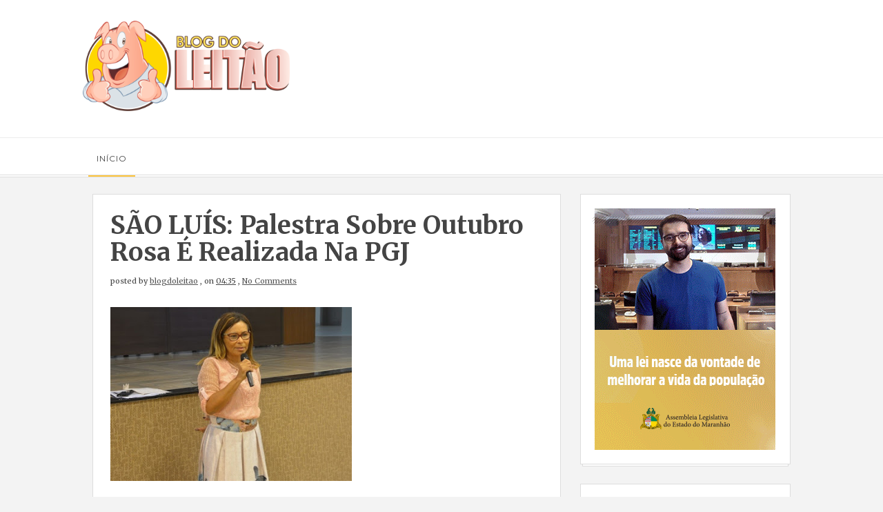

--- FILE ---
content_type: text/html; charset=UTF-8
request_url: https://blogdoleitaoma.blogspot.com/2018/10/mpma-sao-luis-palestra-sobre-outubro.html
body_size: 32814
content:
<!DOCTYPE html>
<html xmlns='http://www.w3.org/1999/xhtml' xmlns:b='http://www.google.com/2005/gml/b' xmlns:data='http://www.google.com/2005/gml/data' xmlns:expr='http://www.google.com/2005/gml/expr'>
<head>
<link href='https://www.blogger.com/static/v1/widgets/2944754296-widget_css_bundle.css' rel='stylesheet' type='text/css'/>
<meta content='text/html; charset=UTF-8' http-equiv='Content-Type'/>
<meta content='blogger' name='generator'/>
<link href='https://blogdoleitaoma.blogspot.com/favicon.ico' rel='icon' type='image/x-icon'/>
<link href='https://blogdoleitaoma.blogspot.com/2018/10/mpma-sao-luis-palestra-sobre-outubro.html' rel='canonical'/>
<link rel="alternate" type="application/atom+xml" title="Blog do Leitão  - Atom" href="https://blogdoleitaoma.blogspot.com/feeds/posts/default" />
<link rel="alternate" type="application/rss+xml" title="Blog do Leitão  - RSS" href="https://blogdoleitaoma.blogspot.com/feeds/posts/default?alt=rss" />
<link rel="service.post" type="application/atom+xml" title="Blog do Leitão  - Atom" href="https://www.blogger.com/feeds/1966805779602961895/posts/default" />

<link rel="alternate" type="application/atom+xml" title="Blog do Leitão  - Atom" href="https://blogdoleitaoma.blogspot.com/feeds/3217374254126590822/comments/default" />
<!--Can't find substitution for tag [blog.ieCssRetrofitLinks]-->
<link href='https://blogger.googleusercontent.com/img/b/R29vZ2xl/AVvXsEhc6LlLiD42HgkbltkoWZ2UMRRZ7Q9Dj0WI0xmMgH3V5N7Ylm84Tg70HsZ5Z5bo9Tsb7JVJmEsyScMk5vEllT-1EFmF9d5q_6ZSIvZJC3kGwPW5E_ZmepEiZlvK3nKPr51yF98x9eUKLPM/s400/gata.jpeg' rel='image_src'/>
<meta content='https://blogdoleitaoma.blogspot.com/2018/10/mpma-sao-luis-palestra-sobre-outubro.html' property='og:url'/>
<meta content='SÃO LUÍS: Palestra sobre Outubro Rosa é realizada na PGJ' property='og:title'/>
<meta content='        Glória Mafra discorreu sobre os 16 anos do Outubro Rosa.                                        O Ministério Público do Maranhão pro...' property='og:description'/>
<meta content='https://blogger.googleusercontent.com/img/b/R29vZ2xl/AVvXsEhc6LlLiD42HgkbltkoWZ2UMRRZ7Q9Dj0WI0xmMgH3V5N7Ylm84Tg70HsZ5Z5bo9Tsb7JVJmEsyScMk5vEllT-1EFmF9d5q_6ZSIvZJC3kGwPW5E_ZmepEiZlvK3nKPr51yF98x9eUKLPM/w1200-h630-p-k-no-nu/gata.jpeg' property='og:image'/>
<title>
SÃO LUÍS: Palestra sobre Outubro Rosa é realizada na PGJ | Blog do Leitão 
</title>
<meta charset='UTF-8'/>
<meta content='width=device-width, initial-scale=1, maximum-scale=1' name='viewport'/>
<link href='//maxcdn.bootstrapcdn.com/bootstrap/3.3.1/css/bootstrap.min.css' rel='stylesheet' type='text/css'/>
<link href='//maxcdn.bootstrapcdn.com/font-awesome/4.1.0/css/font-awesome.min.css' id='fontawesome' rel='stylesheet' type='text/css'/>
<link href="//fonts.googleapis.com/css?family=Montserrat:400,700%7CMerriweather:300,400,700%7CPacifico&amp;subset=cyrillic" rel="stylesheet" type="text/css">
<style id='page-skin-1' type='text/css'><!--
/*-----------------------------------
Blogger Template
Name : velocity
Platform : Blogger
Version : 1.0
Designer : //www.veethemes.com/
------------------------------------------------*/
/*------------------------------------------------------
Variable @ Template Designer
--------------------------------------------------------
<Group description="Header Text" selector="#header h1 ">
<Variable name="header.font" description="Font" type="font"
default="normal normal 12px Arial, Tahoma, Helvetica, FreeSans, sans-serif"/>
<Variable name="header.text.color" description="Text Color" type="color" default="#FF435D"/>
</Group>
<Variable name="keycolor" description="Main Color" type="color" default="#757575"/>
<Group description="Body-background" selector="body">
<Variable name="body.background.color" description="Body Color" type="color" default="#f3f3f3"/>
<Variable name="primary.background.color" description="Primary background Color" type="color" default="#28c9bc"/>
<Variable name="secondary.background.color" description="Secondary background Color" type="color" default="#28c9bc"/>
</Group>
------------------------------------------------------*/
*, *:after, *:before {box-sizing: border-box;-webkit-box-sizing: border-box;-moz-box-sizing: border-box;-webkit-font-smoothing: antialiased;font-smoothing: antialiased;text-rendering: optimizeLegibility;}
/*****************************************
reset.css
******************************************/
html, body, div, span, applet, object, iframe,
h1, h2, h3, h4, h5, h6, p, blockquote, pre,
a, abbr, acronym, address, big, cite, code,
del, dfn, em, font, img, ins, kbd, q, s, samp,
small, strike, strong, sub, sup, tt, var,
dl, dt, dd, ol, ul, li,
fieldset, form, label, legend,
table, caption, tbody, tfoot, thead, tr, th, td, figure {    margin: 0;    padding: 0;}
article,aside,details,figcaption,figure,
footer,header,hgroup,menu,nav,section {     display:block;}
table {    border-collapse: separate;    border-spacing: 0;}
caption, th, td {    text-align: left;    font-weight: normal;}
sup{    vertical-align: super;    font-size:smaller;}
code{    font-family: 'Courier New', Courier, monospace;    font-size:12px;    color:#272727;}
::selection {  background: #444;  color: #fff;  }
::-moz-selection {  background: #444;  color: #fff;  }
a img{	border: none;vertical-align: middle;}
img{vertical-align: middle;max-width:100%;}
ol, ul { padding: 10px 0 20px;  margin: 0 0 0 35px;  text-align: left;  }
ol li { list-style-type: decimal;  padding:0 0 5px;  }
ul li { list-style-type: square;  padding: 0 0 5px;  }
ul ul, ol ol { padding: 0; }
h1, h2, h3, h4, h5, h6 { font-family: merriweather,sans-serif; font-weight: normal; }
.post-body h1 { line-height: 48px; font-size: 42px; margin: 10px 0; }
.post-body h2 { font-size: 36px; line-height: 44px; padding-bottom: 5px; margin: 10px 0; }
.post-body h3 { font-size: 32px; line-height: 40px; padding-bottom: 5px; margin: 10px 0; }
.post-body h4 { font-size: 28px; line-height: 36px; margin: 10px 0;  }
.post-body h5 { font-size: 24px; line-height: 30px; margin: 10px 0;  }
.post-body h6 { font-size: 18px; line-height: 24px; margin: 10px 0;  }
/*****************************************
Global Links CSS
******************************************/
a{ color: #555; outline:none; text-decoration: none; }
a:hover,a:focus { color: #000; text-decoration:none; }
body{ background: #f3f3f3; color: #444; padding: 0; font-family:merriweather,sans-serif; font-size: 13px; line-height: 25px; }
.clr { clear:both; float:none; }
.clearfix{position:relative;}
.clearfix:after,.clearfix:before{display:table;content:"";line-height:0}
/*****************************************
Wrappers
******************************************/
.ct-wrapper { padding: 0px 20px; position: relative; max-width: 1080px; margin: 0 auto; }
.outer-wrapper { margin: 25px 0; position: relative; }
.header-wrapper { display: inline-block; float: left; width: 100%; }
.main-wrapper { width:68%; float:left; }
#content { position: relative; width: 100%; float: left; }
.sidebar-wrapper { width:32%; float: right; }
/**** Layout Styling CSS *****/
body#layout .header-wrapper { margin-top: 40px; }
body#layout .outer-wrapper, body#layout .sidebar-wrapper, body#layout .ct-wrapper { margin: 0; padding: 0; }
body#layout #About { width: 100%; }
body#layout .margin{display:none;}
/*****************************************
Header CSS
******************************************/
#header { display: inline-block; text-align: left; width: 100%;max-width:300px }
#header-inner{ margin: 0; padding: 0; }
#header h1 {
font:normal normal 30px montserrat;
font-size: 44px;
font-style: normal;
line-height: 1;
text-transform: uppercase;
border: 3px solid #101010;
display: inline-block;
padding: 15px 25px;
}
#header h1 a, #header h1 a:hover {  color: #101010;  }
#header p.description {
color: #999;
font-size: 11px;
margin: 0;
padding: 0;
font-family: monospace;
text-transform: capitalize;
letter-spacing: 1px;
font-weight: 300;
margin-top: 15px;
padding:0;
position: relative;
display: none;
}
#header img{   border:0 none; background:none; width:auto; height:auto; margin:0;  max-height:190px;}
a.logo {
position: relative;
display: block;
}
.margin{width:100%;height:auto;display:block;}
.margin-t-10{margin-top:10px;}
.margin-t-20{margin-top:20px;}
.margin-t-30{margin-top:30px;}
.margin-t-40{margin-top:40px;}
.margin-t-50{margin-top:50px;}
.margin-t-60{margin-top:60px;}
.margin-t-70{margin-top:70px;}
/*****************************************
Main Menu CSS
******************************************/
#navigation {height:auto }
.nav-menu { background: #fff; margin: 0 auto; padding: 0; width: 100%; z-index: 299;border-bottom: 4px double #ddd;border-top: 1px solid #ededed; }
.nav-menu ul{ list-style:none;  margin:0; padding:0; z-index: 999; }
.nav-menu ul li { display: inline-block; line-height: 1; list-style: none;  padding: 0; position:relative;}
.nav-menu li a {
color: #444;
display: block;
font-size: 12px;
padding: 17px 20px;
position: relative;
text-decoration: none;
text-transform: uppercase;
letter-spacing: 1px;
font-family: montserrat,sans-serif;
}
.nav-menu li a:hover { color: ; }
.nav-menu li a:before,.nav-menu li a.current:before {
content: "";
position: absolute;
background: #FFC63D;
border: 0px;
width: 80%;
height: 2px;
bottom: -3px;
left: 10%;
opacity: 0;
}
.nav-menu li a:hover:before,.nav-menu li a.current:before{
opacity:1;
transition:opacity .15s linear;
}
.nav-menu ul li ul {
position: absolute;
width: 200px;
background: #fff;
top: 102%;
visibility:hidden;
opacity:0;
box-shadow: 0px 0px 20px -10px #000;
-moz-box-shadow: 0px 0px 20px -10px #000;
-webkit-box-shadow: 0px 0px 20px -10px #000;
-o-box-shadow: 0px 0px 20px -10px #000;
}
.nav-menu ul li:hover ul{
visibility:visible;
opacity:1;
transition:all .2s ease-in-out;
-o-transition:all .2s ease-in-out;
-webkit-transition:all .2s ease-in-out;
-moz-transition:all .2s ease-in-out;
}
.nav-menu ul li ul li {
width: 100%;
position:relative;
}
.nav-menu ul li ul li:hover a {
background: #f3f3f3;
}
.nav-menu ul li ul li a:before{
width: 3px!important;
height: 100%!important;
left: -1px!important;
top:0!important;
}
.sticky { position: fixed; top: 0px; border-bottom: 1px solid #ddd; z-index: 99999; }
/*****************************************
|-| main Section Stylesheet |-|
******************************************/
.white{background:#fff;}
/* index gallery style */
.col{padding:0 15px;}
.blog-posts.hfeed {width: 100%;}
.gallery-wrapper{position:relative;max-width:100%;}
.article_image {
position:relative;
overflow:hidden;
max-width:100%;
height:auto;
}
img.gallry_img {
width: 100%;
max-width: 100%;
height:auto;
}
.mask{
width:100%;
height: 100%;
position: absolute;
overflow: hidden;
top: 0;
left: 0;
background: #000;
background-color: rgba(0,0,0,0.5);
-ms-filter: "progid:DXImageTransform.Microsoft.Alpha(Opacity=0)";
filter: alpha(opacity=0);
opacity: 0;
-webkit-transition: all 0.4s ease-in-out;
-moz-transition: all 0.4s ease-in-out;
-o-transition: all 0.4s ease-in-out;
-ms-transition: all 0.4s ease-in-out;
transition: all 0.4s ease-in-out;
text-align: center;
}
.mask_circle {
opacity: 0;
}
.mask_circle img {
width: 30px;
height: auto!important;
}
.mask .mask_circle {
border-radius: 200px;
padding: 13px;
background: #fff;
background-color: rgba(256, 256, 256, 0.9);
width: 56px;
height: 56px;
margin: auto;
position: absolute;
top: 44%;
left:45%;
}
.gallery-wrapper:hover .mask .mask_circle{
-webkit-animation-name: bigEntrance;
animation-name: bigEntrance;
-moz-animation-name: bigEntrance;
-o-animation-name: bigEntrance;
-webkit-animation-duration: 1.2s;
animation-duration: 1.2s;
-moz-animation-duration: 1.2s;
-o-animation-duration: 1.2s;
-webkit-animation-timing-function: ease-in-out;
animation-timing-function: ease-in-out;
-webkit-animation-iteration-count: 1;
animation-iteration-count: 1;
}
.gallery-wrapper:hover img.gallry_img {
-webkit-transition: all 0.4s ease-in-out;
-moz-transition: all 0.4s ease-in-out;
-o-transition: all 0.4s ease-in-out;
-ms-transition: all 0.4s ease-in-out;
transition: all 0.4s ease-in-out;
-webkit-filter: blur(3px);
filter: blur(3px);
-moz-filter: blur(3px);
}
.gallery-wrapper:hover .mask,.gallery-wrapper:hover .mask_circle  {
-ms-filter: "progid: DXImageTransform.Microsoft.Alpha(Opacity=100)";
filter: alpha(opacity=100);
opacity: 1;
}
.article_excerpt {
padding: 40px;
padding-top:25px;
position:relative;
}
.article_no_img{padding-top:30px;}
span.rdmre {
font-size: 12px;
line-height: 1;
display: block;
position:relative;
}
span.rdmre a {
position: relative;
display: inline-block;
text-align: center;
text-decoration: none;
margin-right: 25px;
padding: 11px 10px 10px 15px;
color: #444444;
background: #FFC63D;
text-transform: uppercase;
font-size: 12px;
font-family: merriweather,sans-serif;
font-weight: normal;
letter-spacing: 2px;
z-index:1;
}
span.rdmre a:before, span.rdmre a:after {
content: "";
position: absolute;
width: 100%;
height: 40px;
background: transparent;
border-width: 0px 1px 1px 0px;
border-style: solid;
border-color: #A0A0A0;
right: 0px;
bottom: 0px;
}
span.rdmre a:after {
border-width: 1px 0 0 1px;
left: 0px;
right: auto;
top: 0;
bottom: auto;
height: 40px;
width: 100%;
}
span.rdmre:before {
content: "";
width: 100%;
height: 10px;
top: 13px;
background: url(https://blogger.googleusercontent.com/img/b/R29vZ2xl/AVvXsEg0Yl5K-yEoG7vy5H82WMUJeniBxXiaQu5z6tSMAEuRvUncbWow2S5IdYzbqB3P-9Z3tXIzs4NYBXGs9OsX8-jcRmtPUzGOtrM_IqbUL8cxY2VU8ZDmcAX1xxdm0Aucjzx28xr4REZnHQY/s1600/striped-bg.png) rgba(255, 255, 255, 0);
position: absolute;
left: 0;
}
span.entry_tags {
display: inline-block;
margin-bottom: 15px;
padding:0 0px;
}
span.entry_tags a {
font-size: 10px;
padding: 5px 9px 4px 10px;
text-transform: uppercase;
letter-spacing: 2px;
color: #444444;
background: #FFC63D;
position:relative;
}
span.entry_tags a:nth-child(n+2) {
display: none;
}
span.entry_tags a:after,span.entry_tags a:before {
content: "";
position: absolute;
width: 100%;
height: 25px;
background: transparent;
border-width: 0px 1px 1px 0px;
border-style: solid;
border-color: #A0A0A0;
right: -1px;
bottom: 0px;
}
span.entry_tags a:before {
border-width: 1px 0 0 1px;
right:auto;
bottom:auto;
left: 0px;
top: 0px;
}
.entry_comments {
top: 25px;
right: 50px;
display: inline-block;
float: right;
position: absolute;
text-align: center;
}
.entry_comments span {
display: block;
background: #FFC63D;
width: 30px;
height: 30px;
border-radius: 15px 15px 15px 0;
-moz-border-radius: 15px 15px 15px 0;
-webkit-border-radius: 15px 15px 15px 0;
padding: 3px 0px;
border: 1px solid #aaa;
font-size:11px;
color:#444444;
}
.article_excerpt h2 {
font-size: 28px;
line-height: 1.4;
padding: 0;
padding-bottom: 0;
margin-top: 0;
margin: 0 0 8px;
position: relative;
font-weight:bold;
text-transform: capitalize;
}
.article_excerpt h2 a{color:#444;}
.entry_details {
font-size: 11px;
margin-bottom: 20px;
}
.entry_details a,.entry_details time {
text-decoration: underline;
}
.article_excerpt p {
font-size: 12px;
line-height: 1.9;
margin-bottom: 35px;
font-family: merriweather,sans-serif;
letter-spacing: .3px;
color:#444;
}
.soc_sharing {
position: absolute;
bottom: 10px;
left: 50%;
margin-left: -29%;
}
.soc_sharing ul {
list-style: none;
padding: 0;
margin: 0;
text-align: center;
}
.soc_sharing ul li {
list-style: none;
display: inline-block;
padding: 0;
margin-left: 15px;
}
.soc_sharing ul li a {
display: block;
width: 27px;
height: 27px;
color: #fff;
font-size: 21px;
}
.post-outer {
margin-bottom: 40px;
background:#fff;
position:relative;
box-shadow: 0px 0px 0px 1px #ddd;
-webkit-box-shadow: 0px 0px 0px 1px #ddd;
-moz-box-shadow: 0px 0px 0px 1px #ddd;
-o-box-shadow: 0px 0px 0px 1px #ddd;
-ms-box-shadow: 0px 0px 0px 1px #ddd;
}
.post-outer::before {
content: '';
position: absolute;
width: 98%;
height: 100%;
background: rgb(255, 255, 255);
z-index: -1;
bottom: -3px;
left: 1%;
box-shadow: 0px 0px 0px 1px #ddd;
-webkit-box-shadow: 0px 0px 0px 1px #ddd;
-moz-box-shadow: 0px 0px 0px 1px #ddd;
-o-box-shadow: 0px 0px 0px 1px #ddd;
-ms-box-shadow: 0px 0px 0px 1px #ddd;
}
.post.hentry {
margin: 0px;
border-radius: 1px;
}
.post_title { font-size: 36px;margin: 0; padding: 0 0 10px;text-transform: capitalize; font-weight: bold;}
.post-title a{ color:#444; }
.post-title a:hover{ color: #2980B9; }
.post-body { color: #666; text-transform: auto; word-wrap:break-word;  }
.post_header { margin-bottom:25px; }
/***** Page Nav CSS *****/
#blog-pager {
display: inline-block;
margin: 20px 0 0;
overflow: visible;
padding: 25px 0;
width: 100%;
}
.showpageOf, .home-link {  display:none;  }
.showpagePoint {  background: #FFC63D;  color: #FFFFFF;  margin: 0 10px 0 0;  padding: 5px 10px;  text-decoration: none;  border-radius: 3px; -moz-border-radius: 3px; -o-border-radius: 3px; -webkit-border-radius: 3px;  }
.showpage a, .showpageNum a { background: #444; color: #FFFFFF; margin: 0 10px 0 0; padding: 5px 10px; text-decoration: none; border-radius: 3px; -moz-border-radius: 3px; -o-border-radius: 3px; -webkit-border-radius: 3px; }
.showpage a:hover, .showpageNum a:hover {  background: #FFC63D;  color: #fff;  border-radius: 3px;  -moz-border-radius: 3px;  -o-border-radius: 3px;  -webkit-border-radius: 3px;  text-decoration: none;  }
#blog-pager-newer-link { padding: 20px 5%; position: relative; text-align: left; width: 40%; }
#blog-pager-newer-link:before { content: "\00AB"; font-size: 20px; left: 0; position: absolute; top: 29%; }
#blog-pager-older-link { padding: 20px 5%; position: relative; text-align: right; width: 40%; }
#blog-pager-older-link:before { content: "\00BB"; font-size: 20px; position: absolute; right: 0; top: 29%; }
#blog-pager-newer-link .newer-text, #blog-pager-older-link .older-text { display: block; color: #999; }
/*****************************************
Post Highlighter CSS
******************************************/
blockquote {
border-color: #ddd;
border-style: solid;
border-width: 1px 0;
color: #3D3D3D;
font-family: montserrat,sans-serif;
margin: 10px 0 20px;
padding: 15px 40px;
}
/*****************************************
Sidebar and Footer CSS
******************************************/
.sidebar { margin: 0; display: block; }
.sidebar h2,.footer h2 {
font-size: 12px;
font-weight: normal;
color: #444444;
text-transform: uppercase;
background: #FFC63D;
display: inline-block;
padding: 11px 10px 10px 15px;
margin-left: 15px;
margin-bottom: 20px;
margin-top: 0px;
letter-spacing: 2px;
position: relative;
z-index: 1;
}
.sidebar h2:before, .sidebar h2:after,.footer h2:after,.footer h2:before {
content: "";
position: absolute;
width: 100%;
height: 40px;
background: transparent;
border-width: 0px 1px 1px 0px;
border-style: solid;
border-color: #A0A0A0;
right: 0px;
bottom: 0px;
}
.sidebar h2:after,.footer h2:after {
border-width: 1px 0 0 1px;
left: 0px;
right: auto;
top: 0;
bottom: auto;
height: 40px;
width: 100%;
}
.sidebar .widget {
padding: 20px;
clear: both;
font-size: 13px;
line-height: 23px;
margin-bottom: 30px;
position: relative;
background:#fff;
box-shadow: 0px 0px 0px 1px #ddd;
-webkit-box-shadow: 0px 0px 0px 1px #ddd;
-moz-box-shadow: 0px 0px 0px 1px #ddd;
-o-box-shadow: 0px 0px 0px 1px #ddd;
-ms-box-shadow: 0px 0px 0px 1px #ddd;
}
.sidebar .widget::before {
content: '';
position: absolute;
width: 98%;
height: 100%;
background: rgb(255, 255, 255);
z-index: -1;
bottom: -3px;
left: 3px;
box-shadow: 0px 0px 0px 1px #ddd;
-webkit-box-shadow: 0px 0px 0px 1px #ddd;
-moz-box-shadow: 0px 0px 0px 1px #ddd;
-o-box-shadow: 0px 0px 0px 1px #ddd;
-ms-box-shadow: 0px 0px 0px 1px #ddd;
}
.sidebar .widget:after,.footer .widget:after {
content: "";
position: absolute;
width: 88%;
height: 10px;
top: 32px;
background: url(https://blogger.googleusercontent.com/img/b/R29vZ2xl/AVvXsEg0Yl5K-yEoG7vy5H82WMUJeniBxXiaQu5z6tSMAEuRvUncbWow2S5IdYzbqB3P-9Z3tXIzs4NYBXGs9OsX8-jcRmtPUzGOtrM_IqbUL8cxY2VU8ZDmcAX1xxdm0Aucjzx28xr4REZnHQY/s1600/striped-bg.png) repeat;
right: 20px;
}
.sidebar ul { margin: 0; padding: 0; list-style: none; }
.sidebar li {
border-bottom: 1px solid #F1f4f9;
line-height: normal;
list-style: none !important;
margin: 8px 0;
overflow: hidden;
padding: 0 0 10px;
}
div#footer {
background: #FFFFFF;
padding: 0;
margin: 0 0;
border-top: 4px double #D4D4D4;
}
div#footer > div {padding-top: 40px;padding-bottom: 0px;}
#footer ul {margin: 0;padding: 0;}
.footer li {list-style: none;padding: 0;padding-bottom: 10px;}
.footer {width: 31.33%;float: left;margin-right: 30px;color:#444;}
#footer3 {margin: 0;}
.footer .widget {padding: 10px;font-size: 12px;line-height: 1.8;position:relative;}
.footer .widget:after {
width: 94%;
}
.footer h2 {
top: 10px;
margin-left: 10px;
margin-bottom: 35px;
}
.footer_credits {color: #444;display: block;font-size: 12px;line-height: 23px;margin: 20px 0 0;padding: 15px 0 20px;text-align: left;font-weight: 300;border-top: 1px solid #ddd;}
.footer a {color: #444;}
.footer_credits a { color: #444;text-decoration:underline; }
/*****************************************
Custom Widget CSS
******************************************/
/***** Search Form *****/
#searchform fieldset { background: #F1F4F9; border: 1px solid #F1F4F9; color: #888888; width: 98%; }
#searchform fieldset:hover { background: #fff; }
#s { background: url("https://blogger.googleusercontent.com/img/b/R29vZ2xl/AVvXsEiQQzECI7osxH1OpS5DYfWltWiK8EzU3shBU_ly4Z7wvMJ3NqnHmd2p6YPbi8Sl13n-v9fAmm0htciDbFx1KAlws1ekmVgsKmhed5dMaKIfyc_NQg3O1DAZLR8QfWVQAoN11TnZCMriK8VI/s1600/sprites.png") no-repeat scroll right -60px rgba(0, 0, 0, 0); border: 0 none; color: #888888; float: left; margin: 8px 5%; padding: 0 10% 0 0; width: 80%; }
/***** Custom Labels *****/
.cloud-label-widget-content { display: inline-block; text-align: left; }
.cloud-label-widget-content .label-size { display: inline-block; float: left; font-size: 10px; font-family: Verdana,Arial,Tahoma,sans-serif; font-weight: bold; line-height: normal; margin: 5px 5px 0 0; opacity: 1; text-transform: uppercase; }
.cloud-label-widget-content .label-size a { color: #000 !important; float: left; padding: 5px; }
.cloud-label-widget-content .label-size:hover a { color: #555 !important; }
.cloud-label-widget-content .label-size .label-count { color: #555; padding: 5px 0; float: left; }
.Label ul {
display: inline-block;
width:100%;
}
.Label li {
border: 0;
display: inline-block;
padding: 0;
margin: 0;
margin-right: 4px;
margin-bottom: 4px;
float: left;
}
.Label li a {
display: block;
color: #fff;
padding: 5px 11px 4px;
line-height: 1;
background: #444444;
font-size: 12px;
}
/***** Popular Post *****/
.PopularPosts .widget-content ul li {
padding:10px 0!important;
position: relative;
}
.PopularPosts .item-thumbnail img, .item-thumb img {
display:block;
max-width:110px;
width:auto;
height:auto;
margin:0;
padding:0;
}
.item-snippet {
display: none;
}
.item-thumb.random_post_img {
float: left;
margin-right: 10px;
}
.footer .popular-posts img {
max-width: 72px;
}
.footer .popular-posts li:nth-child(n+5) {
display: none;
}
/***** Blogger Contact Form Widget *****/
.contact-form-email, .contact-form-name, .contact-form-email-message, .contact-form-email:hover, .contact-form-name:hover, .contact-form-email-message:hover, .contact-form-email:focus, .contact-form-name:focus, .contact-form-email-message:focus { background: #444444; border: 1px solid transparent; box-shadow: 0 1px 1px transparent inset; max-width: 300px; color: #999; }
.contact-form-button-submit { background: #FFC63D; border: medium none; float: right; height: auto; margin: 10px 0 0; max-width: 300px; padding: 5px 10px; width: 100%; cursor: pointer; }
.contact-form-button-submit:hover { background: #FFC63D; border: none; }
/***** Profile Widget CSS *****/
.author_img{
position:relative;
}
.author_img img {
max-width: 100%;
width: 100%;
}
.author_img .overlay {
display: block;
margin: 0 auto;
position: absolute;
z-index: 3;
background: rgba(0, 0, 0, 0.8);
overflow: hidden;
-webkit-transition: all 0.5s;
-moz-transition: all 0.5s;
-o-transition: all 0.5s;
transition: all .5s;
}
.author_img .overlay {
top: 0;
bottom: 0;
left: 0;
right: 0;
opacity: 0;
}
.author_img .overlay .expand {
left: 0;
right: 0;
top: 50px;
margin: 0 auto;
opacity: 0;
-webkit-transition: all 0.3s;
-moz-transition: all 0.3s;
-o-transition: all 0.3s;
transition: all 0.3s;
}
.expand{
display: block;
position: absolute;
z-index: 100;
text-align: center;
color: #fff;
line-height: 50px;
font-weight: 700;
font-size: 20px;
list-style: none;
padding: 0;
}
.author_img:hover .overlay {
opacity: 1;
}
.author_img:hover .overlay .expand {
top: 52%;
margin-top: -30px;
opacity: 1;
}
.expand .social-icon {
display: inline;
margin-left: 5px;
margin-right: 5px;
border: 0;
}
.expand .social-icon a {
color: #eee;
}
.effects .img a {
display: inline;
margin: auto;
padding: 0;
max-width: 100%;
height: auto;
color: #fff;
}
.author_info {
margin-top: 20px;
font-size: 12px;
}
.author_info h4 {
margin-bottom: 10px;
font-size: 16px;
text-transform: uppercase;
color: #202020;
font-weight: bold;
}
.author_info h5 {
font-size: 12px;
text-transform: uppercase;
margin-bottom: 10px;
}
/* email box */
input.follow-by-email-address {
padding: 10px 26px;
line-height: 1;
min-height: 32px;
font-size: 10px!important;
letter-spacing: 1px;
text-transform: uppercase;
border: 0!important;
outline: 0!important;
background: #444444;
vertical-align: middle;
}
input.follow-by-email-submit {
border-radius: 0;
-webkit-border-radius: 0;
-moz-border-radius:0;
min-width: 60px;
width: auto;
outline:0;
background:#FFC63D;
}
/*-----------[ share-wrapper ]-----------*/
.post-footer{margin-top:30px;}
.share-wrapper{margin-bottom:30px;}
.share-wrapper, .authorboxwrap {margin-bottom: 50px;}
.share-wrapper ul {padding: 0;margin: 0;text-align: center;}
.share-wrapper li {list-style: none;display: inline-block;margin-right: 10px;padding: 0;margin-bottom: 30px;}
.share-wrapper li:first-child {display: block;margin-bottom: 20px;font-size: 16px;}
.share-wrapper li a{display:block;text-align: center;position:relative;}
.share-wrapper li a {
color: #555;
background: #FFC63D;
font-size: 20px;
line-height: 1;
padding: 5px 10px;
}
.share-wrapper li a span {
font-size: 12px;
margin-left: 10px;
top: -2px;
position: relative;
}
.share-wrapper li a:before, .share-wrapper li a:after {
content: "";
position: absolute;
width: 100%;
height: 37px;
background: transparent;
border-width: 0px 1px 1px 0px;
border-style: solid;
border-color: #A0A0A0;
right: 0px;
bottom: 0px;
}
.share-wrapper li a:after {
right: auto;
left: 0;
bottom: auto;
top:0;
border-width: 1px 0px 0px 1px;
}
/*------[author-box ]-------*/
.avatar-container {width: 170px;float: left;}
.avatar-container img {width: 125px;height: auto;border: 5px solid transparent;box-shadow: 0px 0px 20px -5px #000;-moz-box-shadow: 0px 0px 20px -5px #000;-webkit-box-shadow: 0px 0px 20px -5px #000;-ms-box-shadow: 0px 0px 20px -5px #000;-o-box-shadow: 0px 0px 20px -5px #000;}
.author_description_container {margin-left: 170px;}
.author_description_container h4 {font-weight:600;font-size: 16px;display: block;margin-bottom: 10px;}
.author_description_container h4 a{color: #444;}
.author_description_container p {font-size: 12px;line-height: 1.7;margin-bottom: 15px;}
.authorsocial a {display: inline-block;margin-right: 5px;text-align: center;float:left;margin-right:2px;}
.authorsocial a i {width: 30px;height: 30px;padding: 8px 9px;display: block;background: #E9E9E9!important;color: #555;}
/*------*|*|*| Related Posts *|*|*|----------*/
div#related-posts {font-size: 16px;display: inline-block;width: 100%;}
div#related-posts h5 {font-size: 16px;text-transform: uppercase;margin: 0 0 25px;padding-bottom:15px;font-weight: 900;letter-spacing: 1px;text-align:center;position:relative;}
div#related-posts h5:after {content: "";position: absolute;width: 4px;height: 4px;background: #222;border-radius: 50%;bottom: 0;left: 47%;box-shadow: 1em 0px 0px 0px #222,2em 0px 0px 0px #222;}
div#related-posts ul {padding: 0;margin: 0;display: inline-block;width: 100%;}
div#related-posts ul li {
list-style: none;
display: table;
float: left;
width: 49.5%;
min-height: 85px;
padding: 0;
margin:0 0 25px;
position: relative;}
div#related-posts img {
padding: 0;
width:100%;
height:auto;
}
a.related-thumbs {position: relative;
display: block;
width: 100px;
float: left;
margin-right: 15px;}
a.related-title {
font-weight: 400;
font-size: 13px;
line-height: 1.7;
display: block;
padding-top: 0;
letter-spacing: 1px;
margin: 0;
color: #444;
}
/*--------- [sidebar newsletter ]----------*/
div#blog_newsletter h5{font-size: 14px;margin-bottom: 10px;}
div#blog_newsletter p{font-size:12px; line-height:1.7;margin-bottom: 20px;}
div#blog_newsletter input#subbox {color:#fff;line-height: 1;background: #2B2B2B;border: none;border-radius: 2px;font-size: 13px;letter-spacing: 1px;min-height: 30px;margin: 0 0 20px;padding: 10px 15px;width: 100%;box-shadow: none;-webkit-box-shadow: none;-moz-box-shadow: none;-ms-box-shadow: none;outline: 0;border: 1px solid #444;}
div#blog_newsletter input#subbutton {padding: 10px;line-height:1;width: 100%;text-transform: uppercase;margin-bottom: 5px;box-shadow: none;outline: 0;color: #444;display: inline-block;text-align: center;white-space: nowrap;vertical-align: middle;cursor: pointer;-webkit-user-select: none;-moz-user-select: none;-ms-user-select: none;user-select: none;background-image: none;border: 1px solid transparent;border-radius: 4px;font-size: 13px;letter-spacing: 2px;font-weight: 400;background: #FFC63D;}
/*****************************************
Comments CSS
******************************************/
.comments { margin-top: 30px; }
.comments h4 { font-size: 20px; margin: 0 0 18px; text-transform: capitalize; }
.comments .comments-content .comment-thread ol { overflow: hidden; margin: 0; }
.comments .comments-content .comment:first-child { padding-top: 0; }
.comments .comments-content .comment { margin-bottom: 0; padding-bottom: 0; }
.comments .avatar-image-container { max-height: 60px; width: 60px; }
.comments .avatar-image-container img { max-width: 60px; width: 100%; }
.comments .comment-block { background: #fff; margin-left: 72px; padding: 14px 0 0 20px; border-radius: 2px; -moz-border-radius: 2px; -webkit-border-radius: 2px; }
.comments .comments-content .comment-header a { color: #444; text-transform: capitalize; }
.comments .comments-content .user { display: block; font-style: normal; font-weight: bold; }
.comments .comments-content .datetime { margin-left: 0; }
.comments .comments-content .datetime a { font-size: 12px; text-transform: uppercase; }
.comments .comments-content .comment-header, .comments .comments-content .comment-content { margin: 0 20px 0 0; }
.comments .comment-block .comment-actions { display: block; text-align: right; }
.comments .comment .comment-actions a { border-radius: 2px; -moz-border-radius: 2px; -webkit-border-radius:2px; background: #FFC63D; color: #444; display: inline-block; font-size: 12px; line-height: normal; margin-left: 1px; padding: 5px 8px; }
.comments .comment .comment-actions a:hover { text-decoration: none; }
.comments .thread-toggle { display: none; }
.comments .comments-content .inline-thread { border-left: 1px solid #F4F4F4; margin: 0 0 20px 35px !important; padding: 0 0 0 20px; }
.comments .continue { display: none; }
.comment-thread ol { counter-reset: countcomments; }
.comment-thread li:before { color: #999; content: counter(countcomments, decimal); counter-increment: countcomments; float: right; font-size: 22px; padding: 15px 20px 10px; position: relative; z-index: 10; }
.comment-thread ol ol { counter-reset: contrebasse; }
.comment-thread li li:before { content: counter(countcomments,decimal) "." counter(contrebasse,lower-latin); counter-increment: contrebasse; float: right; font-size: 18px; }
.comments .comments-content .icon.blog-author{width:auto;height:auto;margin:0;position:relative;}
.vt_menu_toggle{display:none;cursor:pointer;position: absolute;width: 30px;height: 30px;text-align: center;right: 20px;top: -95px;font-size: 21px;}
/*****************************************
Responsive styles
******************************************/
@media screen and (max-width: 960px) {
.ct-wrapper{ padding:0 15px; }
.main-wrapper { margin-right:0; width:100%; }
.sidebar-wrapper{ float: left; width: auto; margin-top: 30px; }
#About .widget-content .main-wrap { margin-right: 0; }
#About .widget-content .main-wrap .info { float: none; text-align: center; width: 90%; padding: 10px 5%; }
#About .widget-content .side-wrap { width: 100%; float: none; text-align: center; }
.sticky { position: static; }
}
@media screen and (max-width: 800px){
#comment-editor { margin:10px; }
#header-inner {padding: 0 15px;}
.nav-menu{border-top:0;}
.outer-wrapper {margin-top: 40px;}
span.vt_menu_toggle {display:inline-block;}
ul.blog_menus{display:none;position: absolute;background: #fff;width: 220px;}
ul.blog_menus li {width: 100%;display: block;}
.nav-menu li a:before, .nav-menu li a.current:before {width: 3px;height: 100%;bottom: 0;left: 0;}
.nav-menu li a:hover {background: #F9F9F9;}
.nav-menu ul li ul {top: 0px;left: 75%;}
}
@media screen and (max-width: 620px){
#header img {max-height: 70px;}
.footer {width: 100%;margin: 0;margin-bottom: 30px;}
.col,.ct-wrapper{padding:0;}
span.share-text {display: none;}
.share-wrapper li a {font-size: 16px;padding: 9px 10px;width: 34px;height: 34px;}
.avatar-container {width: 120px;}
.author_description_container {margin-left: 120px;}
.avatar-container img{width:100%;height:auto;}
}
@media screen and (max-width: 420px){
.comments .comments-content .datetime{    display:block;    float:none;    }
.comments .comments-content .comment-header {    height:70px;    }
}
@media screen and (max-width: 320px){
.ct-wrapper{ padding:0; }
.post-body img{  max-width: 230px; }
.comments .comments-content .comment-replies {    margin-left: 0;    }
}
/*****************************************
Hiding Header Date and Feed Links
******************************************/
h2.date-header,span.blog-admin{display:none;visibility:hidden;opacity:0;}
.playbutton {position: relative;padding-bottom: 56.25%; /* 16:9 */padding-top: 25px;height: 0;}
.playbutton iframe {position: absolute;top: 0;left: 0;width: 100%;height: 100%;}
/*------------------------------------
css3 animation
------------------------------------*/
@keyframes bigEntrance{0%{transform:scale(0.5);opacity:.5}30%{transform:scale(1.03);opacity:1}45%{transform:scale(0.98);opacity:1}60%{transform:scale(1.01);opacity:1}100%{transform:scale(1);opacity:1}}@-webkit-keyframes bigEntrance{0%{-webkit-transform:scale(0.5);opacity:.5}30%{-webkit-transform:scale(1.03);opacity:1}45%{-webkit-transform:scale(0.98);opacity:1}60%{-webkit-transform:scale(1.01);opacity:1}100%{-webkit-transform:scale(1);opacity:1}}.bigEntrance{animation-name:bigEntrance;-webkit-animation-name:bigEntrance;animation-duration:.7s;-webkit-animation-duration:.7s;animation-timing-function:ease-out;-webkit-animation-timing-function:ease-out;visibility:visible!important}

--></style>
<style type='text/css'>
.post-body img{ height: auto; max-width: 100%; }
.post-outer {
padding: 25px;
}
</style>
<style id='owl-carousel' type='text/css'>
/* 
 *  Core Owl Carousel CSS File
 *  v1.3.3
 */

/* clearfix */
.owl-carousel .owl-wrapper:after{content:":."display:block;clear:both;visibility:hidden;line-height:0;height:0}.owl-carousel{display:none;position:relative;width:100%;-ms-touch-action:pan-y}.owl-carousel .owl-wrapper{display:none;position:relative}.owl-carousel .owl-wrapper-outer{overflow:hidden;position:relative;width:100%}.owl-carousel .owl-wrapper-outer.autoHeight{-webkit-transition:height 500ms ease-in-out;-moz-transition:height 500ms ease-in-out;-ms-transition:height 500ms ease-in-out;-o-transition:height 500ms ease-in-out;transition:height 500ms ease-in-out}.owl-carousel .owl-item{float:left}.owl-controls .owl-buttons div,.owl-controls .owl-page{cursor:pointer}.owl-controls{-webkit-user-select:none;-khtml-user-select:none;-moz-user-select:none;-ms-user-select:none;user-select:none;-webkit-tap-highlight-color:transparent}.grabbing{cursor:url(../images/grabbing.png) 8 8,move}.owl-carousel .owl-item,.owl-carousel .owl-wrapper{-webkit-backface-visibility:hidden;-moz-backface-visibility:hidden;-ms-backface-visibility:hidden;-webkit-transform:translate3d(0,0,0);-moz-transform:translate3d(0,0,0);-ms-transform:translate3d(0,0,0)}.owl-theme .owl-controls{margin-top:0px;text-align:center;position:absolute;bottom:0px;right:10px;}
.owl-theme .owl-controls .owl-buttons div {color: #060606;display: inline-block;zoom: 1;margin: 0px;padding:0px;font-size: 30px;width: 40px;-webkit-border-radius: 3px;
-moz-border-radius: 3px;border-radius: 3px;background: #FFFFFF;filter: Alpha(Opacity=50);
opacity: .9;}.owl-theme .owl-controls.clickable .owl-buttons div:hover{filter:Alpha(Opacity=100);opacity:1;text-decoration:none}.owl-theme .owl-controls .owl-page{display:inline-block;zoom:1}.owl-theme .owl-controls .owl-page span{display:block;width:12px;height:12px;margin:5px 3px;filter:Alpha(Opacity=95);opacity:.95;-webkit-border-radius:20px;-moz-border-radius:20px;border-radius:20px;background:#fff;}.owl-theme .owl-controls .owl-page.active span{filter:Alpha(Opacity=100);opacity:1;border:3px solid rgba(0,0,0,.6);}.owl-theme .owl-controls.clickable .owl-page:hover span{filter:Alpha(Opacity=100);opacity:1}.owl-theme .owl-controls .owl-page span.owl-numbers{height:auto;width:auto;color:#FFF;padding:2px 10px;font-size:12px;-webkit-border-radius:30px;-moz-border-radius:30px;border-radius:30px}@-webkit-keyframes preloader{0%{transform:translateY(0) scaleX(1.6);-webkit-transform:translateY(0) scaleX(1.6);-ms-transform:translateY(0) scaleX(1.6)}33%{transform:translateY(0) scaleX(1) scaleY(1.3);-webkit-transform:translateY(0) scaleX(1) scaleY(1.3);-ms-transform:translateY(0) scaleX(1) scaleY(1.3)}100%{transform:translateY(-150px) scaleX(1) scaleY(1.1);-webkit-transform:translateY(-150px) scaleX(1) scaleY(1.1);-ms-transform:translateY(-150px) scaleX(1) scaleY(1.1)}}@keyframes preloader{0%{transform:translateY(0) scaleX(1.6);-webkit-transform:translateY(0) scaleX(1.6);-ms-transform:translateY(0) scaleX(1.6)}33%{transform:translateY(0) scaleX(1) scaleY(1.3);-webkit-transform:translateY(0) scaleX(1) scaleY(1.3);-ms-transform:translateY(0) scaleX(1) scaleY(1.3)}100%{transform:translateY(-150px) scaleX(1) scaleY(1.1);-webkit-transform:translateY(-150px) scaleX(1) scaleY(1.1);-ms-transform:translateY(-150px) scaleX(1) scaleY(1.1)}}.owl-item.loading{width:100%;height:auto}.owl-item.loading:after{content:''position:absolute;margin-top:50%;left:calc(50% - 16px);height:32px;width:32px;background:#D75752;border-radius:50%;-moz-border-radius:50%;-webkit-border-radius:50%;-webkit-animation:preloader 400ms ease-out;animation:preloader 400ms ease-out;animation-iteration-count:infinite;animation-direction:alternate;-webkit-animation-iteration-count:infinite;-webkit-animation-direction:alternate}.owl-wrapper-outer {max-height: 565px;}
.owl_carouselle .owl-controls .owl-page span {width: 13px;height: 13px;}.owl_carouselle .owl-controls .owl-page.active span {border:0;background:$(primary.background.color)}.owl_carouselle .owl-controls .owl-page span{background:#fff;}.owl_carouselle .owl-controls .owl-page span {background: #fff;}.owl_carouselle .owl-controls {text-align: center;position: static;width: 100%;height: 0;}.owl-theme .owl-controls .owl-buttons div {position: absolute;right: 5px;top: 5px;}.owl-theme .owl-controls .owl-buttons div.owl-next {right: 50px;}
</style>
<link href="//brutaldesign.github.io/swipebox/src/css/swipebox.css" rel="stylesheet" type="text/css">
<script src="//ajax.googleapis.com/ajax/libs/jquery/1.10.1/jquery.min.js" type="text/javascript"></script>
<script type='text/javascript'>
//<![CDATA[
eval(function(p,a,c,k,e,d){e=function(c){return(c<a?'':e(parseInt(c/a)))+((c=c%a)>35?String.fromCharCode(c+29):c.toString(36))};if(!''.replace(/^/,String)){while(c--){d[e(c)]=k[c]||e(c)}k=[function(e){return d[e]}];e=function(){return'\\w+'};c=1};while(c--){if(k[c]){p=p.replace(new RegExp('\\b'+e(c)+'\\b','g'),k[c])}}return p}('S v(c){j.m("<s 9=\'v\'>");x(i a=0;a<c.2.3.u;a++){x(i b=0;b<c.2.3[a].p.u;b++)H("L"==c.2.3[a].p[b].K){i e=c.2.3[a].p[b].n;I}i d=c.2.3[a].J.$t,h=d.o(0,4),k=d.o(5,7),d=d.o(8,M),l=c.2.3[a].z.$t,g=c.2.3[a].D[0].E,f=c.2.3[a].y$q.r;-1!=f.F("w.N.O")&&(f=c.2.3[a].y$q.r.C("W","0"));b=\'<A 9="U-T-P"><6 9="B-Q R"><a n="\'+e+\'"><w G="\'+f.C("/X-c/","/V/")+\'"/></a></6><6 9="B-z"><a n="\'+e+\'">\'+l+\'</a></6></A>\';j.m(b)}j.m("</s>")};',60,60,'||feed|entry|||div|||class|||||||||var|document|||write|href|substring|link|thumbnail|url|ul||length|random_posts|img|for|media|title|li|item|replace|category|term|indexOf|src|if|break|published|rel|alternate|10|youtube|com|wrapper|thumb|random_post_img|function|post|random|s110|default|s72'.split('|'),0,{}))
//]]>
</script>
<script type='text/javascript'>//<![CDATA[
// JavaScript Document
var _0xf248=["\x54\x20\x31\x36\x28\x65\x2C\x74\x29\x7B\x6C\x28\x65\x2E\x62\x28\x22\x3C\x22\x29\x21\x3D\x2D\x31\x29\x7B\x36\x20\x6E\x3D\x65\x2E\x31\x6B\x28\x22\x3C\x22\x29\x3B\x31\x66\x28\x36\x20\x72\x3D\x30\x3B\x72\x3C\x6E\x2E\x48\x3B\x72\x2B\x2B\x29\x7B\x6C\x28\x6E\x5B\x72\x5D\x2E\x62\x28\x22\x3E\x22\x29\x21\x3D\x2D\x31\x29\x7B\x6E\x5B\x72\x5D\x3D\x6E\x5B\x72\x5D\x2E\x41\x28\x6E\x5B\x72\x5D\x2E\x62\x28\x22\x3E\x22\x29\x2B\x31\x2C\x6E\x5B\x72\x5D\x2E\x48\x29\x7D\x7D\x65\x3D\x6E\x2E\x32\x33\x28\x22\x22\x29\x7D\x74\x3D\x74\x3C\x65\x2E\x48\x2D\x31\x3F\x74\x3A\x65\x2E\x48\x2D\x32\x3B\x32\x38\x28\x65\x2E\x32\x61\x28\x74\x2D\x31\x29\x21\x3D\x22\x20\x22\x26\x26\x65\x2E\x62\x28\x22\x20\x22\x2C\x74\x29\x21\x3D\x2D\x31\x29\x74\x2B\x2B\x3B\x65\x3D\x65\x2E\x41\x28\x30\x2C\x74\x2D\x31\x29\x3B\x58\x20\x65\x2B\x22\x20\x2E\x2E\x2E\x22\x7D\x54\x20\x31\x47\x28\x65\x2C\x74\x2C\x6E\x2C\x31\x34\x2C\x50\x2C\x4F\x2C\x31\x35\x29\x7B\x36\x20\x72\x3D\x53\x2E\x52\x28\x65\x29\x3B\x36\x20\x69\x3D\x53\x2E\x52\x28\x6E\x29\x3B\x36\x20\x50\x3D\x50\x3B\x36\x20\x4F\x3D\x4F\x3B\x36\x20\x73\x3D\x22\x22\x3B\x36\x20\x6F\x3D\x72\x2E\x31\x33\x28\x22\x4E\x22\x29\x3B\x36\x20\x75\x3D\x72\x2E\x31\x33\x28\x22\x6B\x22\x29\x3B\x36\x20\x61\x3D\x31\x49\x3B\x36\x20\x70\x3D\x22\x22\x3B\x36\x20\x32\x65\x3D\x22\x55\x2E\x31\x58\x28\x31\x44\x2E\x7A\x2C\x20\x27\x32\x32\x27\x2C\x20\x27\x79\x3D\x32\x31\x2C\x20\x78\x3D\x31\x79\x2C\x20\x31\x67\x3D\x32\x34\x2C\x20\x31\x68\x3D\x32\x34\x2C\x20\x31\x78\x2C\x20\x31\x42\x27\x29\x3B\x20\x58\x20\x31\x70\x3B\x22\x3B\x6C\x28\x6F\x2E\x48\x3E\x3D\x31\x29\x7B\x73\x3D\x27\x3C\x33\x20\x35\x3D\x22\x5A\x2D\x31\x71\x22\x3E\x3C\x33\x20\x35\x3D\x22\x32\x36\x22\x3E\x3C\x4E\x20\x35\x3D\x22\x31\x72\x22\x20\x38\x3D\x22\x27\x2B\x6F\x5B\x30\x5D\x2E\x38\x2E\x31\x73\x28\x2F\x73\x5C\x42\x5C\x64\x7B\x32\x2C\x34\x7D\x2F\x2C\x27\x73\x27\x2B\x31\x6D\x29\x2B\x27\x22\x20\x31\x6E\x3D\x22\x22\x2F\x3E\x3C\x2F\x33\x3E\x3C\x33\x20\x35\x3D\x22\x31\x6F\x22\x3E\x3C\x61\x20\x7A\x3D\x22\x27\x2B\x6F\x5B\x30\x5D\x2E\x38\x2B\x27\x22\x20\x35\x3D\x22\x31\x74\x20\x31\x75\x2D\x5A\x22\x3E\x3C\x33\x20\x35\x3D\x22\x31\x41\x22\x3E\x3C\x4E\x20\x38\x3D\x22\x2F\x2F\x34\x2E\x31\x7A\x2E\x31\x6C\x2E\x37\x2F\x2D\x31\x76\x2F\x31\x77\x2D\x49\x2F\x31\x43\x2F\x31\x6A\x2F\x31\x64\x2F\x31\x63\x2E\x31\x61\x22\x20\x31\x31\x3D\x22\x22\x20\x79\x3D\x22\x31\x30\x22\x20\x78\x3D\x22\x31\x30\x22\x2F\x3E\x3C\x2F\x33\x3E\x3C\x2F\x61\x3E\x3C\x2F\x33\x3E\x3C\x2F\x33\x3E\x27\x3B\x61\x3D\x4A\x7D\x6C\x28\x72\x2E\x77\x2E\x62\x28\x22\x31\x39\x22\x29\x21\x3D\x2D\x31\x29\x7B\x73\x3D\x27\x3C\x33\x20\x35\x3D\x22\x43\x22\x3E\x3C\x61\x20\x31\x62\x3D\x22\x22\x20\x7A\x3D\x22\x27\x2B\x74\x2B\x27\x22\x3E\x3C\x4E\x20\x31\x31\x3D\x22\x22\x20\x35\x3D\x22\x44\x22\x20\x38\x3D\x22\x27\x2B\x6F\x5B\x30\x5D\x2E\x38\x2B\x27\x22\x20\x79\x3D\x22\x27\x2B\x45\x2B\x27\x68\x22\x20\x78\x3D\x22\x27\x2B\x46\x2B\x27\x68\x22\x2F\x3E\x3C\x2F\x61\x3E\x3C\x2F\x33\x3E\x27\x3B\x61\x3D\x31\x32\x7D\x6C\x28\x72\x2E\x77\x2E\x62\x28\x22\x6A\x3A\x2F\x2F\x63\x2E\x39\x2E\x37\x2F\x76\x2F\x22\x29\x21\x3D\x2D\x31\x29\x7B\x36\x20\x76\x3D\x75\x5B\x30\x5D\x2E\x38\x3B\x36\x20\x6D\x3D\x76\x2E\x41\x28\x76\x2E\x62\x28\x22\x6A\x3A\x2F\x2F\x63\x2E\x39\x2E\x37\x2F\x76\x2F\x22\x29\x2B\x32\x35\x29\x3B\x73\x3D\x27\x3C\x33\x20\x35\x3D\x22\x43\x22\x3E\x3C\x61\x20\x7A\x3D\x22\x27\x2B\x74\x2B\x27\x22\x3E\x3C\x6B\x20\x35\x3D\x22\x44\x22\x20\x38\x3D\x22\x6A\x3A\x2F\x2F\x63\x2E\x39\x2E\x37\x2F\x71\x2F\x27\x2B\x6D\x2B\x27\x22\x20\x79\x3D\x22\x27\x2B\x45\x2B\x27\x68\x22\x20\x78\x3D\x22\x27\x2B\x46\x2B\x27\x68\x22\x3E\x3C\x2F\x6B\x3E\x3C\x2F\x33\x3E\x27\x3B\x61\x3D\x4A\x7D\x6C\x28\x72\x2E\x77\x2E\x62\x28\x22\x6A\x3A\x2F\x2F\x63\x2E\x39\x2E\x37\x2F\x71\x2F\x22\x29\x21\x3D\x2D\x31\x29\x7B\x36\x20\x76\x3D\x75\x5B\x30\x5D\x2E\x38\x3B\x36\x20\x6D\x3D\x76\x2E\x41\x28\x76\x2E\x62\x28\x22\x6A\x3A\x2F\x2F\x63\x2E\x39\x2E\x37\x2F\x71\x2F\x22\x29\x2B\x32\x39\x29\x3B\x73\x3D\x27\x3C\x33\x20\x35\x3D\x22\x43\x20\x39\x22\x3E\x3C\x6B\x20\x35\x3D\x22\x44\x22\x20\x38\x3D\x22\x6A\x3A\x2F\x2F\x63\x2E\x39\x2E\x37\x2F\x71\x2F\x27\x2B\x6D\x2B\x27\x22\x20\x79\x3D\x22\x27\x2B\x45\x2B\x27\x68\x22\x20\x78\x3D\x22\x27\x2B\x46\x2B\x27\x68\x22\x3E\x3C\x2F\x6B\x3E\x3C\x2F\x33\x3E\x27\x3B\x61\x3D\x4A\x7D\x6C\x28\x72\x2E\x77\x2E\x62\x28\x22\x2F\x2F\x63\x2E\x39\x2E\x37\x2F\x71\x2F\x22\x29\x21\x3D\x2D\x31\x29\x7B\x36\x20\x76\x3D\x75\x5B\x30\x5D\x2E\x38\x3B\x36\x20\x6D\x3D\x76\x2E\x41\x28\x76\x2E\x62\x28\x22\x2F\x2F\x63\x2E\x39\x2E\x37\x2F\x71\x2F\x22\x29\x2B\x32\x34\x29\x3B\x73\x3D\x27\x3C\x33\x20\x35\x3D\x22\x43\x20\x39\x22\x3E\x3C\x6B\x20\x35\x3D\x22\x44\x22\x20\x38\x3D\x22\x6A\x3A\x2F\x2F\x63\x2E\x39\x2E\x37\x2F\x71\x2F\x27\x2B\x6D\x2B\x27\x22\x20\x79\x3D\x22\x27\x2B\x45\x2B\x27\x68\x22\x20\x78\x3D\x22\x27\x2B\x46\x2B\x27\x68\x22\x3E\x3C\x2F\x6B\x3E\x3C\x2F\x33\x3E\x27\x3B\x61\x3D\x4A\x7D\x6C\x28\x72\x2E\x77\x2E\x62\x28\x22\x6A\x3A\x2F\x2F\x63\x2E\x39\x2D\x51\x2E\x37\x2F\x71\x2F\x22\x29\x21\x3D\x2D\x31\x29\x7B\x36\x20\x76\x3D\x75\x5B\x30\x5D\x2E\x38\x3B\x36\x20\x6D\x3D\x76\x2E\x41\x28\x76\x2E\x62\x28\x22\x6A\x3A\x2F\x2F\x63\x2E\x39\x2D\x51\x2E\x37\x2F\x71\x2F\x22\x29\x2B\x31\x69\x29\x3B\x73\x3D\x27\x3C\x33\x20\x35\x3D\x22\x43\x20\x39\x22\x20\x3E\x3C\x6B\x20\x35\x3D\x22\x44\x22\x20\x38\x3D\x22\x6A\x3A\x2F\x2F\x63\x2E\x39\x2E\x37\x2F\x71\x2F\x27\x2B\x6D\x2B\x27\x22\x20\x79\x3D\x22\x27\x2B\x45\x2B\x27\x68\x22\x20\x78\x3D\x22\x27\x2B\x46\x2B\x27\x68\x22\x3E\x3C\x2F\x6B\x3E\x3C\x2F\x33\x3E\x27\x3B\x61\x3D\x31\x32\x7D\x6C\x28\x72\x2E\x77\x2E\x62\x28\x22\x2F\x2F\x63\x2E\x39\x2D\x51\x2E\x37\x2F\x71\x2F\x22\x29\x21\x3D\x2D\x31\x29\x7B\x36\x20\x76\x3D\x75\x5B\x30\x5D\x2E\x38\x3B\x36\x20\x6D\x3D\x76\x2E\x41\x28\x76\x2E\x62\x28\x22\x2F\x2F\x63\x2E\x39\x2D\x51\x2E\x37\x2F\x71\x2F\x22\x29\x2B\x31\x65\x29\x3B\x73\x3D\x27\x3C\x33\x20\x35\x3D\x22\x43\x20\x39\x22\x3E\x3C\x6B\x20\x35\x3D\x22\x44\x22\x20\x38\x3D\x22\x6A\x3A\x2F\x2F\x63\x2E\x39\x2E\x37\x2F\x71\x2F\x27\x2B\x6D\x2B\x27\x22\x20\x79\x3D\x22\x27\x2B\x45\x2B\x27\x68\x22\x20\x78\x3D\x22\x27\x2B\x46\x2B\x27\x68\x22\x3E\x3C\x2F\x6B\x3E\x3C\x2F\x33\x3E\x27\x3B\x61\x3D\x4A\x7D\x6C\x28\x72\x2E\x77\x2E\x62\x28\x22\x6A\x3A\x2F\x2F\x4C\x2E\x47\x2E\x37\x2F\x4D\x2F\x22\x29\x21\x3D\x2D\x31\x29\x7B\x36\x20\x76\x3D\x75\x5B\x30\x5D\x2E\x38\x3B\x36\x20\x6D\x3D\x76\x2E\x41\x28\x76\x2E\x62\x28\x22\x6A\x3A\x2F\x2F\x4C\x2E\x47\x2E\x37\x2F\x4D\x2F\x22\x29\x2B\x32\x62\x29\x3B\x73\x3D\x27\x3C\x33\x20\x35\x3D\x22\x43\x20\x47\x22\x3E\x3C\x6B\x20\x35\x3D\x22\x44\x22\x20\x38\x3D\x22\x2F\x2F\x4C\x2E\x47\x2E\x37\x2F\x4D\x2F\x27\x2B\x6D\x2B\x27\x22\x20\x79\x3D\x22\x27\x2B\x45\x2B\x27\x68\x22\x20\x78\x3D\x22\x27\x2B\x46\x2B\x27\x68\x22\x20\x3E\x3C\x2F\x6B\x3E\x3C\x2F\x33\x3E\x27\x3B\x61\x3D\x4A\x7D\x6C\x28\x72\x2E\x77\x2E\x62\x28\x22\x2F\x2F\x4C\x2E\x47\x2E\x37\x2F\x4D\x2F\x22\x29\x21\x3D\x2D\x31\x29\x7B\x36\x20\x76\x3D\x75\x5B\x30\x5D\x2E\x38\x3B\x36\x20\x6D\x3D\x76\x2E\x41\x28\x76\x2E\x62\x28\x22\x2F\x2F\x4C\x2E\x47\x2E\x37\x2F\x4D\x2F\x22\x29\x2B\x32\x35\x29\x3B\x73\x3D\x27\x3C\x33\x20\x35\x3D\x22\x43\x20\x47\x22\x3E\x3C\x6B\x20\x35\x3D\x22\x44\x22\x20\x38\x3D\x22\x2F\x2F\x4C\x2E\x47\x2E\x37\x2F\x4D\x2F\x27\x2B\x6D\x2B\x27\x22\x20\x79\x3D\x22\x27\x2B\x45\x2B\x27\x68\x22\x20\x78\x3D\x22\x27\x2B\x46\x2B\x27\x68\x22\x20\x3E\x3C\x2F\x6B\x3E\x3C\x2F\x33\x3E\x27\x3B\x61\x3D\x4A\x7D\x36\x20\x67\x3D\x27\x3C\x33\x20\x35\x3D\x22\x31\x4A\x22\x3E\x3C\x33\x20\x35\x3D\x22\x31\x4B\x22\x3E\x27\x2B\x73\x2B\x27\x3C\x33\x20\x35\x3D\x22\x31\x48\x22\x3E\x3C\x33\x20\x35\x3D\x22\x31\x45\x22\x3E\x3C\x4B\x20\x35\x3D\x22\x31\x46\x22\x3E\x27\x2B\x4F\x2B\x27\x3C\x2F\x4B\x3E\x3C\x33\x20\x35\x3D\x22\x31\x4C\x22\x3E\x3C\x61\x20\x7A\x3D\x22\x27\x2B\x74\x2B\x27\x23\x31\x4D\x22\x3E\x3C\x4B\x3E\x27\x2B\x50\x2B\x27\x3C\x2F\x4B\x3E\x3C\x2F\x61\x3E\x3C\x2F\x33\x3E\x3C\x57\x20\x35\x3D\x22\x31\x54\x22\x3E\x3C\x61\x20\x7A\x3D\x22\x27\x2B\x74\x2B\x27\x22\x3E\x27\x2B\x6E\x2B\x27\x3C\x2F\x61\x3E\x3C\x2F\x57\x3E\x3C\x33\x20\x35\x3D\x22\x31\x52\x22\x3E\x31\x51\x20\x31\x4E\x20\x3C\x31\x37\x3E\x27\x2B\x31\x34\x2B\x27\x3C\x2F\x31\x37\x3E\x20\x2C\x20\x31\x4F\x20\x27\x2B\x31\x35\x2B\x27\x3C\x2F\x33\x3E\x3C\x2F\x33\x3E\x3C\x70\x3E\x27\x2B\x31\x36\x28\x72\x2E\x77\x2C\x61\x29\x2B\x27\x3C\x2F\x70\x3E\x3C\x33\x20\x35\x3D\x22\x31\x50\x2D\x31\x5A\x22\x3E\x3C\x4B\x20\x35\x3D\x22\x31\x53\x22\x3E\x3C\x61\x20\x7A\x3D\x22\x27\x2B\x74\x2B\x27\x22\x3E\x27\x2B\x31\x55\x2B\x27\x3C\x2F\x61\x3E\x3C\x2F\x4B\x3E\x3C\x2F\x33\x3E\x3C\x2F\x33\x3E\x3C\x2F\x33\x3E\x3C\x2F\x33\x3E\x3C\x2F\x33\x3E\x3C\x2F\x33\x3E\x3C\x2F\x33\x3E\x27\x3B\x6C\x28\x6F\x2E\x48\x3C\x31\x29\x7B\x36\x20\x66\x3D\x27\x3C\x33\x20\x35\x3D\x22\x32\x37\x20\x32\x64\x22\x3E\x27\x2B\x67\x2B\x27\x3C\x2F\x33\x3E\x27\x7D\x6C\x28\x6F\x2E\x48\x3E\x3D\x31\x29\x7B\x36\x20\x66\x3D\x67\x7D\x72\x2E\x77\x3D\x66\x7D\x3B\x55\x2E\x31\x56\x3D\x54\x28\x29\x7B\x36\x20\x65\x3D\x53\x2E\x52\x28\x22\x32\x63\x22\x29\x3B\x6C\x28\x65\x3D\x3D\x32\x66\x29\x7B\x55\x2E\x31\x59\x2E\x7A\x3D\x22\x6A\x3A\x2F\x2F\x63\x2E\x59\x2E\x37\x22\x7D\x65\x2E\x56\x28\x22\x7A\x22\x2C\x22\x6A\x3A\x2F\x2F\x63\x2E\x59\x2E\x37\x2F\x22\x29\x3B\x65\x2E\x56\x28\x22\x31\x57\x22\x2C\x22\x32\x30\x22\x29\x3B\x65\x2E\x77\x3D\x22\x31\x38\x2E\x37\x22\x7D","\x7C","\x73\x70\x6C\x69\x74","\x7C\x7C\x7C\x64\x69\x76\x7C\x7C\x63\x6C\x61\x73\x73\x7C\x76\x61\x72\x7C\x63\x6F\x6D\x7C\x73\x72\x63\x7C\x79\x6F\x75\x74\x75\x62\x65\x7C\x7C\x69\x6E\x64\x65\x78\x4F\x66\x7C\x77\x77\x77\x7C\x7C\x7C\x7C\x7C\x70\x78\x7C\x7C\x68\x74\x74\x70\x7C\x69\x66\x72\x61\x6D\x65\x7C\x69\x66\x7C\x7C\x7C\x7C\x7C\x65\x6D\x62\x65\x64\x7C\x7C\x7C\x7C\x7C\x7C\x69\x6E\x6E\x65\x72\x48\x54\x4D\x4C\x7C\x68\x65\x69\x67\x68\x74\x7C\x77\x69\x64\x74\x68\x7C\x68\x72\x65\x66\x7C\x73\x75\x62\x73\x74\x72\x69\x6E\x67\x7C\x7C\x70\x6C\x61\x79\x62\x75\x74\x74\x6F\x6E\x7C\x69\x6D\x67\x63\x6F\x6E\x7C\x74\x68\x77\x7C\x74\x68\x68\x7C\x76\x69\x6D\x65\x6F\x7C\x6C\x65\x6E\x67\x74\x68\x7C\x7C\x73\x75\x6D\x6D\x61\x72\x79\x69\x7C\x73\x70\x61\x6E\x7C\x70\x6C\x61\x79\x65\x72\x7C\x76\x69\x64\x65\x6F\x7C\x69\x6D\x67\x7C\x74\x61\x67\x7C\x63\x6F\x6D\x6D\x65\x6E\x74\x7C\x6E\x6F\x63\x6F\x6F\x6B\x69\x65\x7C\x67\x65\x74\x45\x6C\x65\x6D\x65\x6E\x74\x42\x79\x49\x64\x7C\x64\x6F\x63\x75\x6D\x65\x6E\x74\x7C\x66\x75\x6E\x63\x74\x69\x6F\x6E\x7C\x77\x69\x6E\x64\x6F\x77\x7C\x73\x65\x74\x41\x74\x74\x72\x69\x62\x75\x74\x65\x7C\x68\x32\x7C\x72\x65\x74\x75\x72\x6E\x7C\x76\x65\x65\x74\x68\x65\x6D\x65\x73\x7C\x67\x61\x6C\x6C\x65\x72\x79\x7C\x34\x30\x7C\x61\x6C\x74\x7C\x73\x75\x6D\x6D\x61\x72\x79\x76\x7C\x67\x65\x74\x45\x6C\x65\x6D\x65\x6E\x74\x73\x42\x79\x54\x61\x67\x4E\x61\x6D\x65\x7C\x64\x61\x74\x65\x7C\x61\x75\x74\x68\x6F\x72\x7C\x72\x65\x6D\x6F\x76\x65\x48\x74\x6D\x6C\x54\x61\x67\x7C\x74\x69\x6D\x65\x7C\x56\x65\x65\x54\x68\x65\x6D\x65\x73\x7C\x74\x68\x75\x6D\x62\x76\x69\x64\x65\x6F\x7C\x70\x6E\x67\x7C\x74\x69\x74\x6C\x65\x7C\x69\x63\x6F\x6E\x5F\x6D\x61\x67\x6E\x69\x66\x79\x7C\x73\x37\x30\x7C\x33\x33\x7C\x66\x6F\x72\x7C\x6C\x65\x66\x74\x7C\x74\x6F\x70\x7C\x33\x38\x7C\x75\x6C\x6A\x69\x63\x5A\x67\x79\x74\x77\x6B\x7C\x73\x70\x6C\x69\x74\x7C\x62\x6C\x6F\x67\x73\x70\x6F\x74\x7C\x37\x32\x30\x7C\x73\x74\x79\x6C\x65\x7C\x6D\x61\x73\x6B\x7C\x66\x61\x6C\x73\x65\x7C\x77\x72\x61\x70\x70\x65\x72\x7C\x67\x61\x6C\x6C\x72\x79\x5F\x69\x6D\x67\x7C\x72\x65\x70\x6C\x61\x63\x65\x7C\x73\x77\x69\x70\x65\x62\x6F\x78\x7C\x66\x61\x6E\x63\x79\x7C\x4D\x32\x51\x75\x59\x67\x32\x68\x4E\x38\x4D\x7C\x56\x4D\x43\x42\x44\x70\x7A\x41\x42\x7C\x73\x63\x72\x6F\x6C\x6C\x62\x61\x72\x73\x7C\x36\x30\x30\x7C\x62\x70\x7C\x6D\x61\x73\x6B\x5F\x63\x69\x72\x63\x6C\x65\x7C\x72\x65\x73\x69\x7A\x61\x62\x6C\x65\x7C\x41\x41\x41\x41\x41\x41\x41\x41\x41\x30\x45\x7C\x74\x68\x69\x73\x7C\x61\x72\x74\x69\x63\x6C\x65\x5F\x68\x65\x61\x64\x65\x72\x7C\x65\x6E\x74\x72\x79\x5F\x74\x61\x67\x73\x7C\x72\x6D\x7C\x61\x72\x74\x69\x63\x6C\x65\x5F\x65\x78\x63\x65\x72\x70\x74\x7C\x73\x75\x6D\x6D\x61\x72\x79\x5F\x6E\x6F\x69\x6D\x67\x7C\x61\x72\x74\x69\x63\x6C\x65\x5F\x77\x72\x61\x70\x70\x65\x72\x7C\x61\x72\x74\x69\x63\x6C\x65\x5F\x63\x6F\x6E\x74\x61\x69\x6E\x65\x72\x7C\x65\x6E\x74\x72\x79\x5F\x63\x6F\x6D\x6D\x65\x6E\x74\x73\x7C\x63\x6F\x6D\x6D\x65\x6E\x74\x73\x7C\x6F\x6E\x7C\x62\x79\x7C\x74\x65\x78\x74\x7C\x70\x6F\x73\x74\x65\x64\x7C\x65\x6E\x74\x72\x79\x5F\x64\x65\x74\x61\x69\x6C\x73\x7C\x72\x64\x6D\x72\x65\x7C\x65\x6E\x74\x72\x79\x5F\x74\x69\x74\x6C\x65\x7C\x52\x65\x61\x64\x6D\x6F\x72\x65\x5F\x77\x6F\x72\x64\x7C\x6F\x6E\x6C\x6F\x61\x64\x7C\x72\x65\x6C\x7C\x6F\x70\x65\x6E\x7C\x6C\x6F\x63\x61\x74\x69\x6F\x6E\x7C\x72\x69\x67\x68\x74\x7C\x64\x6F\x66\x6F\x6C\x6C\x6F\x77\x7C\x35\x35\x30\x7C\x77\x69\x6E\x64\x6F\x77\x4E\x61\x6D\x65\x7C\x6A\x6F\x69\x6E\x7C\x7C\x7C\x61\x72\x74\x69\x63\x6C\x65\x5F\x69\x6D\x61\x67\x65\x7C\x61\x72\x74\x69\x63\x6C\x65\x5F\x6E\x6F\x5F\x69\x6D\x67\x7C\x77\x68\x69\x6C\x65\x7C\x7C\x63\x68\x61\x72\x41\x74\x7C\x33\x30\x7C\x61\x74\x74\x72\x69\x5F\x62\x75\x74\x69\x6F\x6E\x7C\x61\x72\x74\x69\x63\x6C\x65\x5F\x76\x69\x64\x65\x6F\x7C\x70\x6F\x70\x75\x70\x7C\x6E\x75\x6C\x6C","","\x66\x72\x6F\x6D\x43\x68\x61\x72\x43\x6F\x64\x65","\x72\x65\x70\x6C\x61\x63\x65","\x5C\x77\x2B","\x5C\x62","\x67"];eval(function(_0x7ed7x1,_0x7ed7x2,_0x7ed7x3,_0x7ed7x4,_0x7ed7x5,_0x7ed7x6){_0x7ed7x5=function(_0x7ed7x3){return (_0x7ed7x3<_0x7ed7x2?_0xf248[4]:_0x7ed7x5(parseInt(_0x7ed7x3/_0x7ed7x2)))+((_0x7ed7x3=_0x7ed7x3%_0x7ed7x2)>35?String[_0xf248[5]](_0x7ed7x3+29):_0x7ed7x3.toString(36))};if(!_0xf248[4][_0xf248[6]](/^/,String)){while(_0x7ed7x3--){_0x7ed7x6[_0x7ed7x5(_0x7ed7x3)]=_0x7ed7x4[_0x7ed7x3]||_0x7ed7x5(_0x7ed7x3)};_0x7ed7x4=[function(_0x7ed7x5){return _0x7ed7x6[_0x7ed7x5]}];_0x7ed7x5=function(){return _0xf248[7]};_0x7ed7x3=1;};while(_0x7ed7x3--){if(_0x7ed7x4[_0x7ed7x3]){_0x7ed7x1=_0x7ed7x1[_0xf248[6]]( new RegExp(_0xf248[8]+_0x7ed7x5(_0x7ed7x3)+_0xf248[8],_0xf248[9]),_0x7ed7x4[_0x7ed7x3])}};return _0x7ed7x1;}(_0xf248[0],62,140,_0xf248[3][_0xf248[2]](_0xf248[1]),0,{}));

var Readmore_word = "Leia mais"; // Append  " Leia mais " String after post break 

var summary_noimg = 500;
summaryi = 390;
summaryv = 380;
thh = 420;
thw = 674;


eval(function(p,a,c,k,e,d){e=function(c){return c.toString(36)};if(!''.replace(/^/,String)){while(c--){d[c.toString(a)]=k[c]||c.toString(a)}k=[function(e){return d[e]}];e=function(){return'\\w+'};c=1};while(c--){if(k[c]){p=p.replace(new RegExp('\\b'+e(c)+'\\b','g'),k[c])}}return p}('b(a).d(0(){$(\'.e\').5(0(){f 6=$(3).9(".8");6.c("p")});$(".m").5(0(){$("2.n").g()});$(0(){$(\'.o-l k\').h(0(){$(\'2\',3).7(1,1).i(4)},0(){$(\'2\',3).7(1,1).j(4)})})});',26,26,'function|true|ul|this|200|click|socialsdiv|stop|socials|next|document|jQuery|toggle|ready|share_toggle|var|slideToggle|hover|slideDown|slideUp|li|menu|vt_menu_toggle|blog_menus|nav|slow'.split('|'),0,{}))
//]]></script>
<link href='https://www.blogger.com/dyn-css/authorization.css?targetBlogID=1966805779602961895&amp;zx=8cb3418e-dc8d-41c3-9753-0a309414dc82' media='none' onload='if(media!=&#39;all&#39;)media=&#39;all&#39;' rel='stylesheet'/><noscript><link href='https://www.blogger.com/dyn-css/authorization.css?targetBlogID=1966805779602961895&amp;zx=8cb3418e-dc8d-41c3-9753-0a309414dc82' rel='stylesheet'/></noscript>
<meta name='google-adsense-platform-account' content='ca-host-pub-1556223355139109'/>
<meta name='google-adsense-platform-domain' content='blogspot.com'/>

<!-- data-ad-client=ca-pub-4085896305602242 -->

</head>
<!--<body>-->
<body>
<header class='white clearfix' id='blog_header'>
<div class='header-wrapper'>
<div class='ct-wrapper'>
<div class='margin margin-t-30'></div>
<div class='header section' id='header'><div class='widget Header' data-version='1' id='Header1'>
<div id='header-inner'>
<a class='logo' href='https://blogdoleitaoma.blogspot.com/' style='display: inline-block'>
<img alt='Blog do Leitão ' id='Header1_headerimg' src='https://blogger.googleusercontent.com/img/b/R29vZ2xl/AVvXsEgXa-vWqC5FsLpnhcYpARuBhT1CEmWQ07Oc9MtwGDZPPiZ9do9BayGHAYxrMivQIo5_nwd3Xx5oiNRAP2Acve4YggJ1OAT8W4AuMwXLqbPpS2t1tAdWM5gHrde1OgShXTz4HJyQqy2k7-qN/s1600/Blog-do-Leit%25C3%25A3o-Logo.png' style='display: block'/>
</a>
</div>
</div></div>
<div class='margin margin-t-30'></div>
</div>
</div>
<div class='clr'></div>
<div class='navigation section' id='navigation'><div class='widget HTML' data-version='1' id='HTML77'>
<div class='nav-menu'>
<div class='ct-wrapper'>
<span class='vt_menu_toggle' href='#'><i class='fa fa-bars'></i></span>
<ul class='clearfix blog_menus'>
<li><a class='current' href='https://blogdoleitaoma.blogspot.com/'>Início</a></li>
<li><a href='#'></a></li>
<li><a href='#'></a></li>
</ul>
</div>
</div>
</div></div>
<div class='clr'></div>
</header>
<div class='ct-wrapper'>
<div class='outer-wrapper'>
<div class='main-wrapper'>
<div class='content col section' id='content'><div class='widget Blog' data-version='1' id='Blog1'>
<div class='blog-posts hfeed'>
<!--Can't find substitution for tag [defaultAdStart]-->
<div class='post-outer'>
<div class='post hentry'>
<h1 class='post_title entry-title'>
SÃO LUÍS: Palestra sobre Outubro Rosa é realizada na PGJ
</h1>
<div class='entry_details post_header'>
<span class='article_author'>posted by
<span class='fn'><a href='https://www.blogger.com/profile/04292293558969801574'>blogdoleitao</a></span>
</span> ,
<span class='article-timestamp'>

         on <time>04:35</time>
</span> ,
            
<span class='article-comment-link'>
<a href='https://blogdoleitaoma.blogspot.com/2018/10/mpma-sao-luis-palestra-sobre-outubro.html#comment-form' onclick=''>No Comments</a>
</span>
</div>
<div class='post-body entry-content' id='post-body-3217374254126590822'>
<div itemprop="articleBody" style="background-color: white; box-sizing: content-box; clear: both;">
<div style="box-sizing: content-box !important; clear: both;">
<div class="img_caption left" style="box-sizing: content-box !important; clear: both; float: left; margin: 0px 1em 0px 0px; padding: 0px; width: 350px;">
<div class="img_caption" style="box-sizing: content-box; text-align: center;">
<img height="285" src="https://blogger.googleusercontent.com/img/b/R29vZ2xl/AVvXsEhc6LlLiD42HgkbltkoWZ2UMRRZ7Q9Dj0WI0xmMgH3V5N7Ylm84Tg70HsZ5Z5bo9Tsb7JVJmEsyScMk5vEllT-1EFmF9d5q_6ZSIvZJC3kGwPW5E_ZmepEiZlvK3nKPr51yF98x9eUKLPM/s400/gata.jpeg" width="400" /><br />
<div style="color: #444444; font-family: roboto, sans-serif; text-align: start;">
<span style="font-size: 12.8px;"><br /></span></div>
<div style="color: #444444; font-family: roboto, sans-serif; font-size: 0.9em;">
<span style="font-size: 0.9em;">Glória Mafra discorreu sobre os 16 anos do Outubro Rosa.&nbsp;</span></div>
</div>
</div>
<div style="color: #444444; font-family: roboto, sans-serif; font-size: 16px;">
<br /></div>
<div style="color: #444444; font-family: roboto, sans-serif; font-size: 16px;">
<br /></div>
<div style="color: #444444; font-family: roboto, sans-serif; font-size: 16px;">
<br /></div>
<div style="color: #444444; font-family: roboto, sans-serif; font-size: 16px;">
<br /></div>
<div style="color: #444444; font-family: roboto, sans-serif; font-size: 16px;">
<br /></div>
<div style="color: #444444; font-family: roboto, sans-serif; font-size: 16px;">
<br /></div>
<div style="color: #444444; font-family: roboto, sans-serif; font-size: 16px;">
<br /></div>
<div style="color: #444444; font-family: roboto, sans-serif; font-size: 16px;">
<br /></div>
<div style="color: #444444; font-family: roboto, sans-serif; font-size: 16px;">
<br /></div>
<div style="color: #444444; font-family: roboto, sans-serif; font-size: 16px;">
<br /></div>
<div style="color: #444444; font-family: roboto, sans-serif; font-size: 16px;">
<br /></div>
<div style="color: #444444; font-family: roboto, sans-serif; font-size: 16px;">
<br /></div>
<div style="color: #444444; font-family: roboto, sans-serif; font-size: 16px;">
<br /></div>
<div style="color: #444444; font-family: roboto, sans-serif; font-size: 16px;">
<br /></div>
<div style="color: #444444; font-family: roboto, sans-serif; font-size: 16px;">
<br /></div>
<div style="color: #444444; font-family: roboto, sans-serif; font-size: 16px;">
<br /></div>
<div style="color: #444444; font-family: roboto, sans-serif; font-size: 16px;">
<br /></div>
<div style="color: #444444; font-family: roboto, sans-serif; font-size: 16px;">
O Ministério Público do Maranhão promoveu, na manhã desta última quarta-feira, 10, no auditório da Procuradoria Geral de Justiça, em São Luís, a palestra &#8220;16 anos de Outubro Rosa. O que mudou?&#8221;, ministrada pela promotora de justiça de Defesa da Saúde, Glória Mafra.</div>
<div style="color: #444444; font-family: roboto, sans-serif; font-size: 16px;">
<br style="box-sizing: content-box !important;" /></div>
<div style="color: #444444; font-family: roboto, sans-serif; font-size: 16px;">
Ela traçou um histórico sobre a campanha de conscientização cujo objetivo é alertar as mulheres sobre a prevenção e diagnóstico precoce do câncer de mama. As campanhas acontecem no Brasil desde 2002 e as de colo do útero desde 2011. &#8220;É preciso discutir o tema, levar informações para que as ações do Outubro Rosa não sejam apenas datas festivas&#8221;.</div>
<div style="color: #444444; font-family: roboto, sans-serif; font-size: 16px;">
<br style="box-sizing: content-box !important;" /></div>
<div style="color: #444444; font-family: roboto, sans-serif; font-size: 16px;">
Na avaliação da titular da Promotoria de Justiça de Defesa da Saúde, a política de saúde precisa conter a prevenção, tratamento e acompanhamento e, necessariamente, refletir o que fazer para melhorar o que nós temos.</div>
<div style="color: #444444; font-family: roboto, sans-serif; font-size: 16px;">
<br style="box-sizing: content-box !important;" /></div>
<div style="color: #444444; font-family: roboto, sans-serif; font-size: 16px;">
Em relação ao autoexame nos seios, é importante que seja feito mas não significa que a mulher possa ficar tranquila sem fazer a mamografia e demais avaliações indicadas pelo médico. Mafra alertou as mulheres sobre os riscos da terapia hormonal que podem, inclusive, contribuir para o câncer de mama. &#8220;Deve ser feita por um período muito curto e controlado. O mesmo se aplica às medicações de terapias antienvelhecimento, que são feitas com hormônios&#8221;.</div>
<div style="color: #444444; font-family: roboto, sans-serif; font-size: 16px;">
<br style="box-sizing: content-box !important;" /></div>
<div style="color: #444444; font-family: roboto, sans-serif; font-size: 16px;">
Nesse aspecto, Glória Mafra sugeriu aos presentes que tenham hábitos saudáveis, prática de atividade física e alimentação controlada. &#8220;As mulheres devem ficar atentas para fatores de predisposição, como outros casos na família, obesidade e, além disso, fazer acompanhamento com endocrinologista a fim de acompanhar as taxas hormonais&#8221;.</div>
<div style="color: #444444; font-family: roboto, sans-serif; font-size: 16px;">
<br style="box-sizing: content-box !important;" /></div>
<div style="color: #444444; font-family: roboto, sans-serif; font-size: 16px;">
A representante do MPMA também informou que está realizando um trabalho de monitoramento sobre as condições dos aparelhos de mamografia em todo o Maranhão a fim de garantir que os equipamentos estejam calibrados e com insumos dentro da validade. &#8220;Não basta incentivar as mulheres a realizarem a mamografia se os equipamentos estiverem desregulados, comprometendo a precisão dos exames&#8221;, afirmou Glória Mafra.</div>
<div style="color: #444444; font-family: roboto, sans-serif; font-size: 16px;">
<br style="box-sizing: content-box !important;" /></div>
<div style="color: #444444; font-family: roboto, sans-serif; font-size: 16px;">
Palestras e encontros sobre saúde fazem parte do Programa de Qualidade de Vida no Trabalho. Na avaliação do diretor da Secretaria para Assuntos Institucionais, Marco Antonio Santos Amorim, &#8220;a palestra foi excelente. Um tema atual, que interessa a todos e tratado de forma dinâmica. Sem dúvidas, um momento esclarecedor para membros e servidores.&#8221;</div>
<div style="color: #444444; font-family: roboto, sans-serif; font-size: 16px;">
<br style="box-sizing: content-box !important;" /></div>
<div style="color: #444444; font-family: roboto, sans-serif; font-size: 16px;">
Além dos servidores, estiveram presentes os promotores de justiça Emmanuel Guterres Soares (diretor-geral da PGJ), Ilma de Paiva Pereira (coordenadora do Centro de Apoio Operacional de Defesa da Saúde) e Paulo Silvestre Avelar Silva (diretor das Promotorias de Justiça da Capital).</div>
</div>
</div>
<div style='clear: both;'></div>
</div>
<div class='post-footer'>
<div class='share-wrapper'>
<ul class='entry-share-list clearfix'>
<li>&#8212; Share It &#8212;</li>
<li class='facebook_share'>
<a href='http://www.facebook.com/sharer.php?u=https://blogdoleitaoma.blogspot.com/2018/10/mpma-sao-luis-palestra-sobre-outubro.html&title=SÃO LUÍS: Palestra sobre Outubro Rosa é realizada na PGJ' onclick='window.open(this.href, &#39;windowName&#39;, &#39;width=550, height=600, left=24, top=24, scrollbars, resizable&#39;); return false;' rel='nofollow' target='_blank'><i class='fa fa-facebook'></i>
<span class='share-text'>Facebook</span></a>
</li>
<li class='twitter_share'>
<a href='http://twitter.com/share?url=https://blogdoleitaoma.blogspot.com/2018/10/mpma-sao-luis-palestra-sobre-outubro.html&title=SÃO LUÍS: Palestra sobre Outubro Rosa é realizada na PGJ' onclick='window.open(this.href, &#39;windowName&#39;, &#39;width=550, height=600, left=24, top=24, scrollbars, resizable&#39;); return false;' rel='nofollow' target='_blank'><i class='fa fa-twitter'></i>
<span class='share-text'>Twitter</span></a>
</li>
<li class='google_share'>
<a href='https://plus.google.com/share?url=https://blogdoleitaoma.blogspot.com/2018/10/mpma-sao-luis-palestra-sobre-outubro.html&title=SÃO LUÍS: Palestra sobre Outubro Rosa é realizada na PGJ' onclick='window.open(this.href, &#39;windowName&#39;, &#39;width=550, height=600, left=24, top=24, scrollbars, resizable&#39;); return false;' rel='nofollow' target='_blank'><i class='fa fa-google-plus'></i><span class='share-text'>Google+</span></a>
</li>
<li class='linkedin_share'>
<a href='http://www.linkedin.com/shareArticle?mini=true&url=https://blogdoleitaoma.blogspot.com/2018/10/mpma-sao-luis-palestra-sobre-outubro.html&title=SÃO LUÍS: Palestra sobre Outubro Rosa é realizada na PGJ' onclick='window.open(this.href, &#39;windowName&#39;, &#39;width=550, height=600, left=24, top=24, scrollbars, resizable&#39;); return false;' rel='nofollow' target='_blank'><i class='fa fa-linkedin'></i><span class='share-text'>Linkedin</span></a>
</li>
<li><a href='http://pinterest.com/pin/create/button/?url=https://blogdoleitaoma.blogspot.com/2018/10/mpma-sao-luis-palestra-sobre-outubro.html&media=https://blogger.googleusercontent.com/img/b/R29vZ2xl/AVvXsEhc6LlLiD42HgkbltkoWZ2UMRRZ7Q9Dj0WI0xmMgH3V5N7Ylm84Tg70HsZ5Z5bo9Tsb7JVJmEsyScMk5vEllT-1EFmF9d5q_6ZSIvZJC3kGwPW5E_ZmepEiZlvK3nKPr51yF98x9eUKLPM/s72-c/gata.jpeg&description=        Glória Mafra discorreu sobre os 16 anos do Outubro Rosa.                                        O Ministério Público do Maranhão pro...' onclick='window.open(this.href, &#39;windowName&#39;, &#39;width=550, height=600, left=24, top=24, scrollbars, resizable&#39;); return false;' rel='nofollow'><i class='fa fa-pinterest'></i><span class='share-text'>Pin It</span></a></li>
</ul>
</div>
<div class='authorboxwrap'>
<div class='authorboxfull'>
<div class='avatar-container'>
<a href=''>
<img alt='blogdoleitao' class='author_avatar img-circle' height='96' src='' width='96'/>
</a>
</div>
<div class='author_description_container'>
<h4><a href='#' rel='author'>blogdoleitao</a></h4>
<p>
<!--Can't find substitution for tag [post.authorAboutMe]-->
</p>
<div class='authorsocial'>
<a class='img-circle' href='http://facebook.com/Blog-do-Leitão-1072649826129492' target='_blank'><i class='fa fa-facebook'></i></a>
<a class='' href='http://twitter.com/blogdoleitaoma' target='_blank'><i class='fa fa-twitter'></i></a>
<a class='' href='http://dribbble.com/blogdoleitaoma' target='_blank'><i class='fa fa-dribbble'></i></a>
<a class='' href='http://instagram.com/blogdoleitaoma' target='_blank'><i class='fa fa-instagram'></i></a>
<div class='clr'></div>
</div>
</div>
</div>
</div>
<div id='related-posts'>
<script type='text/javascript'>//<![CDATA[
var ry="<h5>Related Posts</h5>";rn="<h5>Sem posts disponiveis</h5>";rcomment="comments";rdisable="disable comments";commentYN="no";var dw="";titles=new Array;titlesNum=0;urls=new Array;timeR=new Array;thumb=new Array;commentsNum=new Array;comments=new Array;
function related_results_labels(c){for(var b=0;b<c.feed.entry.length;b++){var d=c.feed.entry[b];titles[titlesNum]=d.title.$t;for(var a=0;a<d.link.length;a++){if("thr$total"in d)commentsNum[titlesNum]=d.thr$total.$t+" "+rcomment;else commentsNum[titlesNum]=rdisable;if(d.link[a].rel=="alternate"){urls[titlesNum]=d.link[a].href;timeR[titlesNum]=d.published.$t;if("media$thumbnail"in d)thumb[titlesNum]=d.media$thumbnail.url;else thumb[titlesNum]="http://lh3.ggpht.com/--Z8SVBQZ4X8/TdDxPVMl_sI/AAAAAAAAAAA/jhAgjCpZtRQ/no-image.png";
titlesNum++;break}}}}function removeRelatedDuplicates(){var b=new Array(0);c=new Array(0);e=new Array(0);f=new Array(0);g=new Array(0);for(var a=0;a<urls.length;a++)if(!contains(b,urls[a])){b.length+=1;b[b.length-1]=urls[a];c.length+=1;c[c.length-1]=titles[a];e.length+=1;e[e.length-1]=timeR[a];f.length+=1;f[f.length-1]=thumb[a];g.length+=1;g[g.length-1]=commentsNum[a]}urls=b;titles=c;timeR=e;thumb=f;commentsNum=g}
function contains(b,d){for(var c=0;c<b.length;c++)if(b[c]==d)return true;return false}
function printRelatedLabels(a){var y=a.indexOf("?m=0");if(y!=-1)a=a.replace(/\?m=0/g,"");for(var b=0;b<urls.length;b++)if(urls[b]==a){urls.splice(b,1);titles.splice(b,1);timeR.splice(b,1);thumb.splice(b,1);commentsNum.splice(b,1)}var c=Math.floor((titles.length-1)*Math.random());var b=0;if(titles.length==0)dw+=rn;else{dw+=ry;dw+="<ul>";while(b<titles.length&&b<20&&b<maxresults){if(y!=-1)urls[c]=urls[c]+"?m=0";if(commentYN=="yes")comments[c]=" - "+commentsNum[c];else comments[c]="";dw+='<li class="related_gallery"><a href="'+
urls[c]+'" title="'+titles[c]+'" rel="nofollow" class="related-thumbs"><img alt="'+titles[c]+'" src="'+thumb[c].replace(/\/s72\-c/,"/s"+size+"-c")+'"/></a><a class="related-title" href="'+urls[c]+'">'+titles[c]+"</a></li></div>";if(c<titles.length-1)c++;else c=0;b++}dw+="</ul>"}urls.splice(0,urls.length);titles.splice(0,titles.length);document.getElementById("related-posts").innerHTML=dw};

//]]></script>
<script type='text/javascript'>
var maxresults=6;
var size = 200;
removeRelatedDuplicates();
printRelatedLabels('https://blogdoleitaoma.blogspot.com/2018/10/mpma-sao-luis-palestra-sobre-outubro.html');</script>
</div>
<div class='post-footer-line post-footer-line-2'>
</div>
<div class='post-footer-line post-footer-line-3'><span class='post-location'>
</span>
</div>
</div>
</div>
<div class='blog-pager' id='blog-pager'>
<span id='blog-pager-newer-link'>
<a class='blog-pager-newer-link' href='https://blogdoleitaoma.blogspot.com/2018/10/dia-das-criancas-tjma-promove-festa.html' id='Blog1_blog-pager-newer-link' title='Postagem mais recente'>Postagem mais recente</a>
</span>
<span id='blog-pager-older-link'>
<a class='blog-pager-older-link' href='https://blogdoleitaoma.blogspot.com/2018/10/ao-lado-dos-novos-senadores-eleitos-do.html' id='Blog1_blog-pager-older-link' title='Postagem mais antiga'>Postagem mais antiga</a>
</span>
<a class='home-link' href='https://blogdoleitaoma.blogspot.com/'>Página inicial</a>
</div>
<div class='clear'></div>
<div class='comments' id='comments'>
<a name='comments'></a>
<h4>
0
comentários:
        
</h4>
<div id='Blog1_comments-block-wrapper'>
<dl class='avatar-comment-indent' id='comments-block'>
</dl>
</div>
<p class='comment-footer'>
<div class='comment-form'>
<a name='comment-form'></a>
<h4 id='comment-post-message'>Postar um comentário</h4>
<p>
</p>
<a href='https://www.blogger.com/comment/frame/1966805779602961895?po=3217374254126590822&hl=pt-BR&saa=85391&origin=https://blogdoleitaoma.blogspot.com' id='comment-editor-src'></a>
<iframe allowtransparency='true' class='blogger-iframe-colorize blogger-comment-from-post' frameborder='0' height='410' id='comment-editor' name='comment-editor' src='' width='100%'></iframe>
<!--Can't find substitution for tag [post.friendConnectJs]-->
<script src='https://www.blogger.com/static/v1/jsbin/2830521187-comment_from_post_iframe.js' type='text/javascript'></script>
<script type='text/javascript'>
      BLOG_CMT_createIframe('https://www.blogger.com/rpc_relay.html', '0');
    </script>
</div>
</p>
<div id='backlinks-container'>
<div id='Blog1_backlinks-container'>
</div>
</div>
</div>
</div>
<!--Can't find substitution for tag [adEnd]-->
</div>
</div></div>
</div><!-- /main-wrapper -->
<div class='sidebar-wrapper'>
<div class='sidebar col section' id='sidebar'><div class='widget Image' data-version='1' id='Image1'>
<div class='widget-content'>
<a href='https://youtu.be/HPB5Tid3vhQ'>
<img alt='' height='350' id='Image1_img' src='https://blogger.googleusercontent.com/img/a/AVvXsEjWppBgkmRTQALGT1EUT-tyC3gK5AaO3Nk84lc_wwHFNIprNZ5njSEsnmvQyJCT4ZCLU5GcuV3lK__rSxrVXDPh1P_qEoncmxRRcfSVzjRi5N0Is5wgfa1SMlRoaLvUpIjupmj2C_Lk35MV-DOSWvN7hX1dc7t7IKJfOmCJyvpxF0zQTtbEGB5MoBSYJQ=s350' width='262'/>
</a>
<br/>
</div>
<div class='clear'></div>
</div><div class='widget Image' data-version='1' id='Image13'>
<div class='widget-content'>
<img alt='' height='247' id='Image13_img' src='https://blogger.googleusercontent.com/img/a/AVvXsEiEduhLNwCieniZMQw9fqVG86LcuzwlPkxc_NhdxdTpLQfuEe6soKJtnp15LZXzqrk5pT9mRMyMJPsSdT1nosyeVI0XwFgGIK29TGvzZu2ZMNHK4Ucmwk-laxmULreBpzpIgyoBQ2t5KtmyCTWQ4LChK6jj5y8HKHrjzK2IU-W4zIUWTPrdtz1YV9rhBw=s247' width='247'/>
<br/>
</div>
<div class='clear'></div>
</div><div class='widget Image' data-version='1' id='Image11'>
<div class='widget-content'>
<img alt='' height='481' id='Image11_img' src='https://blogger.googleusercontent.com/img/b/R29vZ2xl/AVvXsEi6ImQYhCrbbvz84rm_SHcxeioaMW79A3ShBuVmeKuW0oiON17KBN2u_T0S648kKA78rVOifd76oTlUtC1HN4yOkJYWwtOnVi04JuA5mTXb_exq-klKUyxc-8FEsC-4bpfQx7PMlukt8Q99/s1600/IMG-20201215-WA0036.jpg' width='589'/>
<br/>
</div>
<div class='clear'></div>
</div><div class='widget Image' data-version='1' id='Image10'>
<div class='widget-content'>
<img alt='' height='303' id='Image10_img' src='https://blogger.googleusercontent.com/img/b/R29vZ2xl/AVvXsEi5dfBgkOmZnwqcI31GryFpidfSRVdHP93D60WeZBw_W_lsMKW0woumwpGGXN7N7nWTc4eTaozBCWOIkhnMQ-W2_uhj6n-44tY_NJQEdtMTq98E7xZMbxtXunodWMhai8bQEYROL9MaKJw5/s1600/IMG-20201211-WA0026.jpg' width='247'/>
<br/>
</div>
<div class='clear'></div>
</div><div class='widget Image' data-version='1' id='Image3'>
<h2>Nosso contato</h2>
<div class='widget-content'>
<img alt='Nosso contato' height='247' id='Image3_img' src='https://blogger.googleusercontent.com/img/b/R29vZ2xl/AVvXsEhblodOT9hHsA_1-mhfhAXzDRMoJyVVbKIs34Zm04D9nmYW3bDt3kn-aaK_BaiXmRnKnjq1KpLUkbqK7vV_7-bPRsJY8t_v49BBvhZ_9PtwHZjKisyyisoYAUe3Y_WtVHzookBtaVOE8MOC/s247/Sem+t%25C3%25ADtulo' width='247'/>
<br/>
</div>
<div class='clear'></div>
</div><div class='widget Image' data-version='1' id='Image2'>
<h2>Vertente - Geoprojetos e Consultoria</h2>
<div class='widget-content'>
<a href='http://www.vertentegeo.com.br'>
<img alt='Vertente - Geoprojetos e Consultoria' height='193' id='Image2_img' src='https://blogger.googleusercontent.com/img/b/R29vZ2xl/AVvXsEgPoL_yuZ2sJiDEWkj6WuFUNle1kSluvjhi1Hb7B29PzJ_cMvAlGRkahGQBs-ZGXFDqIlCxECuzV4BXZlY6VUW9pjHYVp-c6eUkD5V3isRCKzBc25u2cOFmjkDxMh8BAGbCiqhbUAl502oN/s247/banner+vertente.png' width='247'/>
</a>
<br/>
</div>
<div class='clear'></div>
</div><div class='widget PopularPosts' data-version='1' id='PopularPosts1'>
<h2>Postagens populares</h2>
<div class='widget-content popular-posts'>
<ul>
<li>
<div class='item-content'>
<div class='item-title'><a href='https://blogdoleitaoma.blogspot.com/2020/10/leis-em-demasia.html'>Leis em demasia !! Por José Sarney...</a></div>
<div class='item-snippet'>Estamos em época de eleição &#8211; e que eleição! Resolvi dar uma olhada na legislação eleitoral e fiquei com tanto medo que desejei ficar sabend...</div>
</div>
<div style='clear: both;'></div>
</li>
<li>
<div class='item-content'>
<div class='item-title'><a href='https://blogdoleitaoma.blogspot.com/2020/10/coronavac-e-incoerencia.html'>CoronaVac e incoerência</a></div>
<div class='item-snippet'>Desde o início da pandemia do novo coronavírus (Covid-19), o governador do Maranhão, Flávio Dino (PCdoB) &#8211; e praticamente todos os seus alia...</div>
</div>
<div style='clear: both;'></div>
</li>
<li>
<div class='item-content'>
<div class='item-title'><a href='https://blogdoleitaoma.blogspot.com/2020/11/apoios-na-guerra.html'>Apoios na guerra</a></div>
<div class='item-snippet'>&#160; Mais do que a campanha em si, são as declarações de apoio aos dois candidatos que disputam o segundo turno que têm esquentado a corrida pe...</div>
</div>
<div style='clear: both;'></div>
</li>
<li>
<div class='item-content'>
<div class='item-title'><a href='https://blogdoleitaoma.blogspot.com/2020/11/deixados-para-tras.html'>Deixados para trás&#8230;</a></div>
<div class='item-snippet'>&#160; Do ex-senador João Alberto ao ex-vereador Fábio Câmara, passando por lendas como Ricardo Murad, Pinto Itamaraty, Paulo Marinho e Luís Fern...</div>
</div>
<div style='clear: both;'></div>
</li>
<li>
<div class='item-content'>
<div class='item-title'><a href='https://blogdoleitaoma.blogspot.com/2021/04/a-pandemia.html'>A Pandemia</a></div>
<div class='item-snippet'>&#160; Por&#160; José Sarney A grande epidemia, logo tornando-se pandemia, da civilização digital que está em curso é a primeira, e queira Deus que se...</div>
</div>
<div style='clear: both;'></div>
</li>
<li>
<div class='item-content'>
<div class='item-title'><a href='https://blogdoleitaoma.blogspot.com/2021/05/o-recorde-tragico.html'>O recorde trágico</a></div>
<div class='item-snippet'>&#160; Por&#160; José Sarney O Brasil atingiu, esta semana, um número de mortos pela pandemia de Covid-19 que não pode ser ignorado:&#160; passaram de 400 ...</div>
</div>
<div style='clear: both;'></div>
</li>
<li>
<div class='item-content'>
<div class='item-title'><a href='https://blogdoleitaoma.blogspot.com/2021/10/imprensa-de-luto.html'>Imprensa de luto&#8230;</a></div>
<div class='item-snippet'>&#160; Ao findar deste mês de setembro, o maquinário do jornal O Estado do Maranhão terá sido acionado pela última vez, imprimindo suas últimas l...</div>
</div>
<div style='clear: both;'></div>
</li>
<li>
<div class='item-content'>
<div class='item-title'><a href='https://blogdoleitaoma.blogspot.com/2022/02/eufemismofisiologismo-roberto-costamdb.html'>EUFEMISMO/FISIOLOGISMO! ROBERTO COSTA/MDB: define rumo partidário até o fim do mês </a></div>
<div class='item-snippet'>&#160; O deputado estadual Roberto Costa, vice-presidente estadual do MDB no Maranhão, declarou nesta quinta-feira, 3, em entrevista ao programa ...</div>
</div>
<div style='clear: both;'></div>
</li>
<li>
<div class='item-content'>
<div class='item-thumbnail'>
<a href='https://blogdoleitaoma.blogspot.com/2022/02/eufemismofisiologismo-oportunismo.html' target='_blank'>
<img alt='' border='0' height='72' src='https://blogger.googleusercontent.com/img/a/AVvXsEjlVvgmPTBH7XyzqEEI_d1q-zpWfxLGgySZ6U7BcyMaRkFdQIZa-Lha7lymdmaphqgf5GSFhjA9EGqNsSnk6hBLVcijCIpcgGH8PdCgEKhsErKLBQE8B0wsFCjDR3Xrzo8sD2TxlXawq6UeHrSnlmeaH0UEy5zFgEha0fdU4376a1pOpflVO1IXdbpPeQ=s72-w640-c-h370' width='72'/>
</a>
</div>
<div class='item-title'><a href='https://blogdoleitaoma.blogspot.com/2022/02/eufemismofisiologismo-oportunismo.html'>EUFEMISMO/FISIOLOGISMO! OU OPORTUNISMO POLÍTICO: Roberto Costa enterra a candidatura de Roseana ao governo do estado    </a></div>
<div class='item-snippet'>&#160; O deputado estadual, Roberto Costa (MDB),&#160; enterrou definitivamente a esperança da&#160; ex-governadora e presidente do MDB ,&#160; Roseana&#160; Sarney,...</div>
</div>
<div style='clear: both;'></div>
</li>
<li>
<div class='item-content'>
<div class='item-title'><a href='https://blogdoleitaoma.blogspot.com/2021/09/policia-barao-de-grajau-ex-prefeito.html'>POLÍCIA! BARÃO DE GRAJAÚ: ex-prefeito Gleydson Resende( Marido de Talita Lacy) pode ser preso por &#8216;sumiço&#8217; de R$ 87 mil de servidores  </a></div>
<div class='item-snippet'>&#160; &#160; O ex-prefeito Gleydson Resende, de Barão do Grajaú, descontou em folha de pagamento o valor de R$ 87.220,94 e não repassou os valores pa...</div>
</div>
<div style='clear: both;'></div>
</li>
</ul>
</div>
</div><div class='widget BlogArchive' data-version='1' id='BlogArchive1'>
<h2>Arquivos</h2>
<div class='widget-content'>
<div id='ArchiveList'>
<div id='BlogArchive1_ArchiveList'>
<ul class='hierarchy'>
<li class='archivedate collapsed'>
<a class='toggle' href='javascript:void(0)'>
<span class='zippy'>

          &#9658;&#160;
        
</span>
</a>
<a class='post-count-link' href='https://blogdoleitaoma.blogspot.com/2022/'>2022</a>
<span class='post-count' dir='ltr'>(894)</span>
<ul class='hierarchy'>
<li class='archivedate collapsed'>
<a class='toggle' href='javascript:void(0)'>
<span class='zippy'>

          &#9658;&#160;
        
</span>
</a>
<a class='post-count-link' href='https://blogdoleitaoma.blogspot.com/2022/11/'>novembro</a>
<span class='post-count' dir='ltr'>(24)</span>
</li>
</ul>
<ul class='hierarchy'>
<li class='archivedate collapsed'>
<a class='toggle' href='javascript:void(0)'>
<span class='zippy'>

          &#9658;&#160;
        
</span>
</a>
<a class='post-count-link' href='https://blogdoleitaoma.blogspot.com/2022/10/'>outubro</a>
<span class='post-count' dir='ltr'>(92)</span>
</li>
</ul>
<ul class='hierarchy'>
<li class='archivedate collapsed'>
<a class='toggle' href='javascript:void(0)'>
<span class='zippy'>

          &#9658;&#160;
        
</span>
</a>
<a class='post-count-link' href='https://blogdoleitaoma.blogspot.com/2022/09/'>setembro</a>
<span class='post-count' dir='ltr'>(113)</span>
</li>
</ul>
<ul class='hierarchy'>
<li class='archivedate collapsed'>
<a class='toggle' href='javascript:void(0)'>
<span class='zippy'>

          &#9658;&#160;
        
</span>
</a>
<a class='post-count-link' href='https://blogdoleitaoma.blogspot.com/2022/08/'>agosto</a>
<span class='post-count' dir='ltr'>(34)</span>
</li>
</ul>
<ul class='hierarchy'>
<li class='archivedate collapsed'>
<a class='toggle' href='javascript:void(0)'>
<span class='zippy'>

          &#9658;&#160;
        
</span>
</a>
<a class='post-count-link' href='https://blogdoleitaoma.blogspot.com/2022/07/'>julho</a>
<span class='post-count' dir='ltr'>(89)</span>
</li>
</ul>
<ul class='hierarchy'>
<li class='archivedate collapsed'>
<a class='toggle' href='javascript:void(0)'>
<span class='zippy'>

          &#9658;&#160;
        
</span>
</a>
<a class='post-count-link' href='https://blogdoleitaoma.blogspot.com/2022/06/'>junho</a>
<span class='post-count' dir='ltr'>(106)</span>
</li>
</ul>
<ul class='hierarchy'>
<li class='archivedate collapsed'>
<a class='toggle' href='javascript:void(0)'>
<span class='zippy'>

          &#9658;&#160;
        
</span>
</a>
<a class='post-count-link' href='https://blogdoleitaoma.blogspot.com/2022/05/'>maio</a>
<span class='post-count' dir='ltr'>(112)</span>
</li>
</ul>
<ul class='hierarchy'>
<li class='archivedate collapsed'>
<a class='toggle' href='javascript:void(0)'>
<span class='zippy'>

          &#9658;&#160;
        
</span>
</a>
<a class='post-count-link' href='https://blogdoleitaoma.blogspot.com/2022/04/'>abril</a>
<span class='post-count' dir='ltr'>(78)</span>
</li>
</ul>
<ul class='hierarchy'>
<li class='archivedate collapsed'>
<a class='toggle' href='javascript:void(0)'>
<span class='zippy'>

          &#9658;&#160;
        
</span>
</a>
<a class='post-count-link' href='https://blogdoleitaoma.blogspot.com/2022/03/'>março</a>
<span class='post-count' dir='ltr'>(79)</span>
</li>
</ul>
<ul class='hierarchy'>
<li class='archivedate collapsed'>
<a class='toggle' href='javascript:void(0)'>
<span class='zippy'>

          &#9658;&#160;
        
</span>
</a>
<a class='post-count-link' href='https://blogdoleitaoma.blogspot.com/2022/02/'>fevereiro</a>
<span class='post-count' dir='ltr'>(84)</span>
</li>
</ul>
<ul class='hierarchy'>
<li class='archivedate collapsed'>
<a class='toggle' href='javascript:void(0)'>
<span class='zippy'>

          &#9658;&#160;
        
</span>
</a>
<a class='post-count-link' href='https://blogdoleitaoma.blogspot.com/2022/01/'>janeiro</a>
<span class='post-count' dir='ltr'>(83)</span>
</li>
</ul>
</li>
</ul>
<ul class='hierarchy'>
<li class='archivedate collapsed'>
<a class='toggle' href='javascript:void(0)'>
<span class='zippy'>

          &#9658;&#160;
        
</span>
</a>
<a class='post-count-link' href='https://blogdoleitaoma.blogspot.com/2021/'>2021</a>
<span class='post-count' dir='ltr'>(1064)</span>
<ul class='hierarchy'>
<li class='archivedate collapsed'>
<a class='toggle' href='javascript:void(0)'>
<span class='zippy'>

          &#9658;&#160;
        
</span>
</a>
<a class='post-count-link' href='https://blogdoleitaoma.blogspot.com/2021/12/'>dezembro</a>
<span class='post-count' dir='ltr'>(30)</span>
</li>
</ul>
<ul class='hierarchy'>
<li class='archivedate collapsed'>
<a class='toggle' href='javascript:void(0)'>
<span class='zippy'>

          &#9658;&#160;
        
</span>
</a>
<a class='post-count-link' href='https://blogdoleitaoma.blogspot.com/2021/11/'>novembro</a>
<span class='post-count' dir='ltr'>(66)</span>
</li>
</ul>
<ul class='hierarchy'>
<li class='archivedate collapsed'>
<a class='toggle' href='javascript:void(0)'>
<span class='zippy'>

          &#9658;&#160;
        
</span>
</a>
<a class='post-count-link' href='https://blogdoleitaoma.blogspot.com/2021/10/'>outubro</a>
<span class='post-count' dir='ltr'>(64)</span>
</li>
</ul>
<ul class='hierarchy'>
<li class='archivedate collapsed'>
<a class='toggle' href='javascript:void(0)'>
<span class='zippy'>

          &#9658;&#160;
        
</span>
</a>
<a class='post-count-link' href='https://blogdoleitaoma.blogspot.com/2021/09/'>setembro</a>
<span class='post-count' dir='ltr'>(74)</span>
</li>
</ul>
<ul class='hierarchy'>
<li class='archivedate collapsed'>
<a class='toggle' href='javascript:void(0)'>
<span class='zippy'>

          &#9658;&#160;
        
</span>
</a>
<a class='post-count-link' href='https://blogdoleitaoma.blogspot.com/2021/08/'>agosto</a>
<span class='post-count' dir='ltr'>(86)</span>
</li>
</ul>
<ul class='hierarchy'>
<li class='archivedate collapsed'>
<a class='toggle' href='javascript:void(0)'>
<span class='zippy'>

          &#9658;&#160;
        
</span>
</a>
<a class='post-count-link' href='https://blogdoleitaoma.blogspot.com/2021/07/'>julho</a>
<span class='post-count' dir='ltr'>(70)</span>
</li>
</ul>
<ul class='hierarchy'>
<li class='archivedate collapsed'>
<a class='toggle' href='javascript:void(0)'>
<span class='zippy'>

          &#9658;&#160;
        
</span>
</a>
<a class='post-count-link' href='https://blogdoleitaoma.blogspot.com/2021/06/'>junho</a>
<span class='post-count' dir='ltr'>(115)</span>
</li>
</ul>
<ul class='hierarchy'>
<li class='archivedate collapsed'>
<a class='toggle' href='javascript:void(0)'>
<span class='zippy'>

          &#9658;&#160;
        
</span>
</a>
<a class='post-count-link' href='https://blogdoleitaoma.blogspot.com/2021/05/'>maio</a>
<span class='post-count' dir='ltr'>(118)</span>
</li>
</ul>
<ul class='hierarchy'>
<li class='archivedate collapsed'>
<a class='toggle' href='javascript:void(0)'>
<span class='zippy'>

          &#9658;&#160;
        
</span>
</a>
<a class='post-count-link' href='https://blogdoleitaoma.blogspot.com/2021/04/'>abril</a>
<span class='post-count' dir='ltr'>(139)</span>
</li>
</ul>
<ul class='hierarchy'>
<li class='archivedate collapsed'>
<a class='toggle' href='javascript:void(0)'>
<span class='zippy'>

          &#9658;&#160;
        
</span>
</a>
<a class='post-count-link' href='https://blogdoleitaoma.blogspot.com/2021/03/'>março</a>
<span class='post-count' dir='ltr'>(83)</span>
</li>
</ul>
<ul class='hierarchy'>
<li class='archivedate collapsed'>
<a class='toggle' href='javascript:void(0)'>
<span class='zippy'>

          &#9658;&#160;
        
</span>
</a>
<a class='post-count-link' href='https://blogdoleitaoma.blogspot.com/2021/02/'>fevereiro</a>
<span class='post-count' dir='ltr'>(82)</span>
</li>
</ul>
<ul class='hierarchy'>
<li class='archivedate collapsed'>
<a class='toggle' href='javascript:void(0)'>
<span class='zippy'>

          &#9658;&#160;
        
</span>
</a>
<a class='post-count-link' href='https://blogdoleitaoma.blogspot.com/2021/01/'>janeiro</a>
<span class='post-count' dir='ltr'>(137)</span>
</li>
</ul>
</li>
</ul>
<ul class='hierarchy'>
<li class='archivedate collapsed'>
<a class='toggle' href='javascript:void(0)'>
<span class='zippy'>

          &#9658;&#160;
        
</span>
</a>
<a class='post-count-link' href='https://blogdoleitaoma.blogspot.com/2020/'>2020</a>
<span class='post-count' dir='ltr'>(1917)</span>
<ul class='hierarchy'>
<li class='archivedate collapsed'>
<a class='toggle' href='javascript:void(0)'>
<span class='zippy'>

          &#9658;&#160;
        
</span>
</a>
<a class='post-count-link' href='https://blogdoleitaoma.blogspot.com/2020/12/'>dezembro</a>
<span class='post-count' dir='ltr'>(141)</span>
</li>
</ul>
<ul class='hierarchy'>
<li class='archivedate collapsed'>
<a class='toggle' href='javascript:void(0)'>
<span class='zippy'>

          &#9658;&#160;
        
</span>
</a>
<a class='post-count-link' href='https://blogdoleitaoma.blogspot.com/2020/11/'>novembro</a>
<span class='post-count' dir='ltr'>(213)</span>
</li>
</ul>
<ul class='hierarchy'>
<li class='archivedate collapsed'>
<a class='toggle' href='javascript:void(0)'>
<span class='zippy'>

          &#9658;&#160;
        
</span>
</a>
<a class='post-count-link' href='https://blogdoleitaoma.blogspot.com/2020/10/'>outubro</a>
<span class='post-count' dir='ltr'>(253)</span>
</li>
</ul>
<ul class='hierarchy'>
<li class='archivedate collapsed'>
<a class='toggle' href='javascript:void(0)'>
<span class='zippy'>

          &#9658;&#160;
        
</span>
</a>
<a class='post-count-link' href='https://blogdoleitaoma.blogspot.com/2020/09/'>setembro</a>
<span class='post-count' dir='ltr'>(164)</span>
</li>
</ul>
<ul class='hierarchy'>
<li class='archivedate collapsed'>
<a class='toggle' href='javascript:void(0)'>
<span class='zippy'>

          &#9658;&#160;
        
</span>
</a>
<a class='post-count-link' href='https://blogdoleitaoma.blogspot.com/2020/08/'>agosto</a>
<span class='post-count' dir='ltr'>(198)</span>
</li>
</ul>
<ul class='hierarchy'>
<li class='archivedate collapsed'>
<a class='toggle' href='javascript:void(0)'>
<span class='zippy'>

          &#9658;&#160;
        
</span>
</a>
<a class='post-count-link' href='https://blogdoleitaoma.blogspot.com/2020/07/'>julho</a>
<span class='post-count' dir='ltr'>(167)</span>
</li>
</ul>
<ul class='hierarchy'>
<li class='archivedate collapsed'>
<a class='toggle' href='javascript:void(0)'>
<span class='zippy'>

          &#9658;&#160;
        
</span>
</a>
<a class='post-count-link' href='https://blogdoleitaoma.blogspot.com/2020/06/'>junho</a>
<span class='post-count' dir='ltr'>(147)</span>
</li>
</ul>
<ul class='hierarchy'>
<li class='archivedate collapsed'>
<a class='toggle' href='javascript:void(0)'>
<span class='zippy'>

          &#9658;&#160;
        
</span>
</a>
<a class='post-count-link' href='https://blogdoleitaoma.blogspot.com/2020/05/'>maio</a>
<span class='post-count' dir='ltr'>(145)</span>
</li>
</ul>
<ul class='hierarchy'>
<li class='archivedate collapsed'>
<a class='toggle' href='javascript:void(0)'>
<span class='zippy'>

          &#9658;&#160;
        
</span>
</a>
<a class='post-count-link' href='https://blogdoleitaoma.blogspot.com/2020/04/'>abril</a>
<span class='post-count' dir='ltr'>(103)</span>
</li>
</ul>
<ul class='hierarchy'>
<li class='archivedate collapsed'>
<a class='toggle' href='javascript:void(0)'>
<span class='zippy'>

          &#9658;&#160;
        
</span>
</a>
<a class='post-count-link' href='https://blogdoleitaoma.blogspot.com/2020/03/'>março</a>
<span class='post-count' dir='ltr'>(140)</span>
</li>
</ul>
<ul class='hierarchy'>
<li class='archivedate collapsed'>
<a class='toggle' href='javascript:void(0)'>
<span class='zippy'>

          &#9658;&#160;
        
</span>
</a>
<a class='post-count-link' href='https://blogdoleitaoma.blogspot.com/2020/02/'>fevereiro</a>
<span class='post-count' dir='ltr'>(133)</span>
</li>
</ul>
<ul class='hierarchy'>
<li class='archivedate collapsed'>
<a class='toggle' href='javascript:void(0)'>
<span class='zippy'>

          &#9658;&#160;
        
</span>
</a>
<a class='post-count-link' href='https://blogdoleitaoma.blogspot.com/2020/01/'>janeiro</a>
<span class='post-count' dir='ltr'>(113)</span>
</li>
</ul>
</li>
</ul>
<ul class='hierarchy'>
<li class='archivedate collapsed'>
<a class='toggle' href='javascript:void(0)'>
<span class='zippy'>

          &#9658;&#160;
        
</span>
</a>
<a class='post-count-link' href='https://blogdoleitaoma.blogspot.com/2019/'>2019</a>
<span class='post-count' dir='ltr'>(1596)</span>
<ul class='hierarchy'>
<li class='archivedate collapsed'>
<a class='toggle' href='javascript:void(0)'>
<span class='zippy'>

          &#9658;&#160;
        
</span>
</a>
<a class='post-count-link' href='https://blogdoleitaoma.blogspot.com/2019/12/'>dezembro</a>
<span class='post-count' dir='ltr'>(127)</span>
</li>
</ul>
<ul class='hierarchy'>
<li class='archivedate collapsed'>
<a class='toggle' href='javascript:void(0)'>
<span class='zippy'>

          &#9658;&#160;
        
</span>
</a>
<a class='post-count-link' href='https://blogdoleitaoma.blogspot.com/2019/11/'>novembro</a>
<span class='post-count' dir='ltr'>(148)</span>
</li>
</ul>
<ul class='hierarchy'>
<li class='archivedate collapsed'>
<a class='toggle' href='javascript:void(0)'>
<span class='zippy'>

          &#9658;&#160;
        
</span>
</a>
<a class='post-count-link' href='https://blogdoleitaoma.blogspot.com/2019/10/'>outubro</a>
<span class='post-count' dir='ltr'>(178)</span>
</li>
</ul>
<ul class='hierarchy'>
<li class='archivedate collapsed'>
<a class='toggle' href='javascript:void(0)'>
<span class='zippy'>

          &#9658;&#160;
        
</span>
</a>
<a class='post-count-link' href='https://blogdoleitaoma.blogspot.com/2019/09/'>setembro</a>
<span class='post-count' dir='ltr'>(145)</span>
</li>
</ul>
<ul class='hierarchy'>
<li class='archivedate collapsed'>
<a class='toggle' href='javascript:void(0)'>
<span class='zippy'>

          &#9658;&#160;
        
</span>
</a>
<a class='post-count-link' href='https://blogdoleitaoma.blogspot.com/2019/08/'>agosto</a>
<span class='post-count' dir='ltr'>(135)</span>
</li>
</ul>
<ul class='hierarchy'>
<li class='archivedate collapsed'>
<a class='toggle' href='javascript:void(0)'>
<span class='zippy'>

          &#9658;&#160;
        
</span>
</a>
<a class='post-count-link' href='https://blogdoleitaoma.blogspot.com/2019/07/'>julho</a>
<span class='post-count' dir='ltr'>(144)</span>
</li>
</ul>
<ul class='hierarchy'>
<li class='archivedate collapsed'>
<a class='toggle' href='javascript:void(0)'>
<span class='zippy'>

          &#9658;&#160;
        
</span>
</a>
<a class='post-count-link' href='https://blogdoleitaoma.blogspot.com/2019/06/'>junho</a>
<span class='post-count' dir='ltr'>(115)</span>
</li>
</ul>
<ul class='hierarchy'>
<li class='archivedate collapsed'>
<a class='toggle' href='javascript:void(0)'>
<span class='zippy'>

          &#9658;&#160;
        
</span>
</a>
<a class='post-count-link' href='https://blogdoleitaoma.blogspot.com/2019/05/'>maio</a>
<span class='post-count' dir='ltr'>(137)</span>
</li>
</ul>
<ul class='hierarchy'>
<li class='archivedate collapsed'>
<a class='toggle' href='javascript:void(0)'>
<span class='zippy'>

          &#9658;&#160;
        
</span>
</a>
<a class='post-count-link' href='https://blogdoleitaoma.blogspot.com/2019/04/'>abril</a>
<span class='post-count' dir='ltr'>(100)</span>
</li>
</ul>
<ul class='hierarchy'>
<li class='archivedate collapsed'>
<a class='toggle' href='javascript:void(0)'>
<span class='zippy'>

          &#9658;&#160;
        
</span>
</a>
<a class='post-count-link' href='https://blogdoleitaoma.blogspot.com/2019/03/'>março</a>
<span class='post-count' dir='ltr'>(102)</span>
</li>
</ul>
<ul class='hierarchy'>
<li class='archivedate collapsed'>
<a class='toggle' href='javascript:void(0)'>
<span class='zippy'>

          &#9658;&#160;
        
</span>
</a>
<a class='post-count-link' href='https://blogdoleitaoma.blogspot.com/2019/02/'>fevereiro</a>
<span class='post-count' dir='ltr'>(131)</span>
</li>
</ul>
<ul class='hierarchy'>
<li class='archivedate collapsed'>
<a class='toggle' href='javascript:void(0)'>
<span class='zippy'>

          &#9658;&#160;
        
</span>
</a>
<a class='post-count-link' href='https://blogdoleitaoma.blogspot.com/2019/01/'>janeiro</a>
<span class='post-count' dir='ltr'>(134)</span>
</li>
</ul>
</li>
</ul>
<ul class='hierarchy'>
<li class='archivedate expanded'>
<a class='toggle' href='javascript:void(0)'>
<span class='zippy toggle-open'>&#9660;&#160;</span>
</a>
<a class='post-count-link' href='https://blogdoleitaoma.blogspot.com/2018/'>2018</a>
<span class='post-count' dir='ltr'>(869)</span>
<ul class='hierarchy'>
<li class='archivedate collapsed'>
<a class='toggle' href='javascript:void(0)'>
<span class='zippy'>

          &#9658;&#160;
        
</span>
</a>
<a class='post-count-link' href='https://blogdoleitaoma.blogspot.com/2018/12/'>dezembro</a>
<span class='post-count' dir='ltr'>(84)</span>
</li>
</ul>
<ul class='hierarchy'>
<li class='archivedate collapsed'>
<a class='toggle' href='javascript:void(0)'>
<span class='zippy'>

          &#9658;&#160;
        
</span>
</a>
<a class='post-count-link' href='https://blogdoleitaoma.blogspot.com/2018/11/'>novembro</a>
<span class='post-count' dir='ltr'>(74)</span>
</li>
</ul>
<ul class='hierarchy'>
<li class='archivedate expanded'>
<a class='toggle' href='javascript:void(0)'>
<span class='zippy toggle-open'>&#9660;&#160;</span>
</a>
<a class='post-count-link' href='https://blogdoleitaoma.blogspot.com/2018/10/'>outubro</a>
<span class='post-count' dir='ltr'>(121)</span>
<ul class='posts'>
<li><a href='https://blogdoleitaoma.blogspot.com/2018/10/canaa-lents-e-mikau-prefeito-edivaldo_31.html'>&#39;CANAÃ! LENTZ E MILKAU:&#39;  Prefeito Edivaldo lança ...</a></li>
<li><a href='https://blogdoleitaoma.blogspot.com/2018/10/mpma-requereu-indisponibilidade-de-bens.html'>ROUBALHEIRA! BARRA DO CORDA:  Irregularidades em l...</a></li>
<li><a href='https://blogdoleitaoma.blogspot.com/2018/10/prefeito-sera-do-pdt-edivaldo-holanda.html'>ELEIÇÃO 2020! PREFEITO DO PDT: Edivaldo Holanda Jú...</a></li>
<li><a href='https://blogdoleitaoma.blogspot.com/2018/10/operacao-cooperare-cooperativa.html'>CUIDADO DUTRA! OPERAÇÃO COOPERARE:  Cooperativa in...</a></li>
<li><a href='https://blogdoleitaoma.blogspot.com/2018/10/onibus-transito-e-transportes.html'>ÒNIBUS!  TRANSITO E TRANSPORTES: Empresários quere...</a></li>
<li><a href='https://blogdoleitaoma.blogspot.com/2018/10/meio-ambiente-marcos-pontes-futuro.html'>MEIO-AMBIENTE! MARCOS PONTES: Futuro ministro de B...</a></li>
<li><a href='https://blogdoleitaoma.blogspot.com/2018/10/ha-80-anos-guerra-dos-mundos.html'>FAKE NEWS! ORSON WELLS: Há 80 anos, Guerra dos Mun...</a></li>
<li><a href='https://blogdoleitaoma.blogspot.com/2018/10/meio-ambiente-extincao-de-animais-wwf.html'>MEIO-AMBIENTE! EXTINÇÃO DE ANIMAIS: WWF lança rela...</a></li>
<li><a href='https://blogdoleitaoma.blogspot.com/2018/10/prefeitura-investe-na-melhoria-da.html'>Prefeitura investe na melhoria da sinalização vert...</a></li>
<li><a href='https://blogdoleitaoma.blogspot.com/2018/10/assembleia-legislativa-recebe-visita-da.html'>Assembleia Legislativa recebe visita da imagem per...</a></li>
<li><a href='https://blogdoleitaoma.blogspot.com/2018/10/a-importante-virada-de-roberto-costa-em.html'>A importante virada de Roberto Costa em Bacabal&#8230;</a></li>
<li><a href='https://blogdoleitaoma.blogspot.com/2018/10/aluisio-mendes-garante-apoio-edvan.html'>Aluisio Mendes garante apoio total à Edvan Brandão...</a></li>
<li><a href='https://blogdoleitaoma.blogspot.com/2018/10/um-caso-impar-torcer-para-que-o-eleito.html'>&#39;Um caso ímpar, torcer para que o eleito não cumpr...</a></li>
<li><a href='https://blogdoleitaoma.blogspot.com/2018/10/prefeitura-de-sao-luis-comemora-dia.html'>EEDUCAÇÃO INCLUSIVA! SÃO LUÍS: Prefeitura comemora...</a></li>
<li><a href='https://blogdoleitaoma.blogspot.com/2018/10/tres-disputam-espacos-de-poder-com.html'>Três disputam espaços de poder com Bolsonaro no Ma...</a></li>
<li><a href='https://blogdoleitaoma.blogspot.com/2018/10/edvan-brandao-e-eleito-prefeito-de.html'>Edvan Brandão é eleito prefeito de Bacabal</a></li>
<li><a href='https://blogdoleitaoma.blogspot.com/2018/10/bolsonaro-venceu-em-apenas-tres-cidades.html'>Bolsonaro venceu em apenas três cidades do Maranhão</a></li>
<li><a href='https://blogdoleitaoma.blogspot.com/2018/10/haddad-ampliou-percentual-de-votacao-no.html'>Haddad ampliou percentual de votação no Maranhão</a></li>
<li><a href='https://blogdoleitaoma.blogspot.com/2018/10/eliziane-acompanha-o-voto-de-dino-mas.html'>Eliziane acompanha o voto de Dino, mas não confirm...</a></li>
<li><a href='https://blogdoleitaoma.blogspot.com/2018/10/coral-do-sol-nascente-faz-apresentacao.html'>Coral do Sol Nascente faz apresentação no Festival...</a></li>
<li><a href='https://blogdoleitaoma.blogspot.com/2018/10/em-ultimos-segundos-antes-das-22h-roger.html'>EM ÚLTIMOS SEGUNDOS ANTES DAS 22H, ROGER WATERS PR...</a></li>
<li><a href='https://blogdoleitaoma.blogspot.com/2018/10/prefeito-edivaldo-e-finalista-em-duas.html'>Prefeito Edivaldo é finalista em duas categorias e...</a></li>
<li><a href='https://blogdoleitaoma.blogspot.com/2018/10/garantimos-mais-dignidade-para-quem.html'>&#39;Garantimos mais dignidade para quem busca marcaçã...</a></li>
<li><a href='https://blogdoleitaoma.blogspot.com/2018/10/malditos-descartaveis-meio-ambiente-os.html'>MALDITOS DESCARTÁVEIS! MEIO AMBIENTE: Os microplás...</a></li>
<li><a href='https://blogdoleitaoma.blogspot.com/2018/10/inadimplencia-e-agora-jose-maioria-dos.html'>INADIMPLÊNCIA! E AGORA JOSÉ? Maioria dos portais d...</a></li>
<li><a href='https://blogdoleitaoma.blogspot.com/2018/10/mpma-sao-luis-lucas-porto-devera-ir.html'>MPMA! SÃO LUÍS: Lucas Porto deverá ir a júri popul...</a></li>
<li><a href='https://blogdoleitaoma.blogspot.com/2018/10/wellington-do-curso-defende-proposta-de.html'>Wellington do Curso defende proposta de federaliza...</a></li>
<li><a href='https://blogdoleitaoma.blogspot.com/2018/10/datafolha-bolsonaro-tem-56-dos-votos.html'>Datafolha: Bolsonaro tem 56% dos votos válidos e H...</a></li>
<li><a href='https://blogdoleitaoma.blogspot.com/2018/10/presidente-othelino-neto-faz-visita-de.html'>Presidente Othelino Neto faz visita de cortesia ao...</a></li>
<li><a href='https://blogdoleitaoma.blogspot.com/2018/10/arquivos-confidenciais-expoem.html'>Arquivos confidenciais expõem cumplicidade entre g...</a></li>
<li><a href='https://blogdoleitaoma.blogspot.com/2018/10/meio-ambiente-el-pais-aumento-do-nivel.html'>MEIO AMBIENTE! EL PAÍS:  Aumento do nível do mar p...</a></li>
<li><a href='https://blogdoleitaoma.blogspot.com/2018/10/eleicoes-2018-bacabal-roberto-costa_24.html'>ELEIÇÕES 2018! BACABAL: Roberto Costa pede reforço...</a></li>
<li><a href='https://blogdoleitaoma.blogspot.com/2018/10/eleicoes-2018-bolsonaro-tem-chaguinhas.html'>ELEIÇÕES 2018! BOLSONARO TEM CHAGUINHAS: Ao lado d...</a></li>
<li><a href='https://blogdoleitaoma.blogspot.com/2018/10/eleicoes-2018-ibope-bolsonaro-tem-57.html'>ELEIÇÕES 2018! IBOPE: Bolsonaro tem 57% dos votos ...</a></li>
<li><a href='https://blogdoleitaoma.blogspot.com/2018/10/ministerio-do-meio-ambiente-repudia_23.html'>AMAZÔNIA LEGAL! RURALISTAS BOICOTARAM:  Ministério...</a></li>
<li><a href='https://blogdoleitaoma.blogspot.com/2018/10/pl-de-ze-inacio-que-garante-meia.html'>PL de Zé Inácio que garante meia passagem nos tran...</a></li>
<li><a href='https://blogdoleitaoma.blogspot.com/2018/10/visita-religiosa-presidente-do-tjma.html'>VISITA RELIGIOSA! TJMA: Presidente recebe a imagem...</a></li>
<li><a href='https://blogdoleitaoma.blogspot.com/2018/10/meio-ambiente-sao-luis-prefeitura-abre.html'>MEIO-AMBIENTE! SÃO LUÍS: Prefeitura abre Semana Li...</a></li>
<li><a href='https://blogdoleitaoma.blogspot.com/2018/10/eleicoes-2018-eduardo-bolsonaro-basta.html'>ELEIÇÕES 2018! EDUARDO BOLSONARO: &#39;basta um cabo e...</a></li>
<li><a href='https://blogdoleitaoma.blogspot.com/2018/10/no-nordeste-haddad-promete-limitar.html'>No Maranhão Haddad promete limitar preço do gás de...</a></li>
<li><a href='https://blogdoleitaoma.blogspot.com/2018/10/presidente-othelino-neto-e-homenageado.html'>Presidente Othelino Neto é homenageado pelo Govern...</a></li>
<li><a href='https://blogdoleitaoma.blogspot.com/2018/10/eliziane-agradece-edivaldo-apoio-na.html'>Eliziane agradece a Edivaldo apoio na eleição ao S...</a></li>
<li><a href='https://blogdoleitaoma.blogspot.com/2018/10/othelino-consolida-reeleicao-durante.html'>Othelino consolida reeleição durante almoço com 35...</a></li>
<li><a href='https://blogdoleitaoma.blogspot.com/2018/10/sao-luis-aberto-circuito-de-palestras.html'>MPMA! SÃO LUÍS: Aberto circuito de palestras Mente...</a></li>
<li><a href='https://blogdoleitaoma.blogspot.com/2018/10/eleicoes-2018-haddad-no-anil-petista.html'>ELEIÇÕES 2018! HADDAD NO ANIL: Petista fará campan...</a></li>
<li><a href='https://blogdoleitaoma.blogspot.com/2018/10/sustentabilidade-pela-responsabilidade.html'>SUSTENTABILIDADE! PELA RESPONSABILIDADE SOCIO AMBI...</a></li>
<li><a href='https://blogdoleitaoma.blogspot.com/2018/10/famem-oposicao-se-consolida-prefeito.html'>FAMEM! OPOSIÇÃO SE CONSOLIDA: Prefeito (ERLÂNIO XA...</a></li>
<li><a href='https://blogdoleitaoma.blogspot.com/2018/10/obras-da-rua-grande-avancam-e-servicos.html'>Obras da Rua Grande avançam e serviços na segunda ...</a></li>
<li><a href='https://blogdoleitaoma.blogspot.com/2018/10/votos-sub-judice-podem-mudar-bancadas.html'>Votos sub judice podem mudar bancadas na Câmara e ...</a></li>
<li><a href='https://blogdoleitaoma.blogspot.com/2018/10/ze-inacio-agradece-aos-31603-mil-votos.html'>Zé Inácio agradece aos 31.603 mil votos recebidos ...</a></li>
<li><a href='https://blogdoleitaoma.blogspot.com/2018/10/de-novo-conceicao-sao-vicente-ferrer.html'>DE NOVO CONCEIÇÃO! SÃO VICENTE FÉRRER: MPMA aciona...</a></li>
<li><a href='https://blogdoleitaoma.blogspot.com/2018/10/marcio-jerry-diz-que-pcdob-vai-aguardar.html'>Márcio Jerry diz que PCdoB vai aguardar definição ...</a></li>
<li><a href='https://blogdoleitaoma.blogspot.com/2018/10/famem-oposicao-se-articula-aliado-de.html'>FAMEM! OPOSIÇÃO SE ARTICULA: Aliado de Weverton ar...</a></li>
<li><a href='https://blogdoleitaoma.blogspot.com/2018/10/ana-do-gas-se-articula-e-deve-ser.html'>Ana do Gás se articula e deve ser a próxima Procur...</a></li>
<li><a href='https://blogdoleitaoma.blogspot.com/2018/10/neto-evangelista-participa-da-abertura.html'>Neto Evangelista participa da abertura da Semana M...</a></li>
<li><a href='https://blogdoleitaoma.blogspot.com/2018/10/condenados-por-prevaricacao-sao-vicente.html'>CONDENADOS POR PREVARICAÇÃO! SÃO VICENTE FÉRRER: O...</a></li>
<li><a href='https://blogdoleitaoma.blogspot.com/2018/10/tecnologia-tjma-lanca-aplicativo-que.html'>TECNOLOGIA! TJMA: lança aplicativo que permite con...</a></li>
<li><a href='https://blogdoleitaoma.blogspot.com/2018/10/coroata-mpma-pede-que-seja-respeitada.html'>COROATÁ! MPMA: pede que seja respeitada a faixa de...</a></li>
<li><a href='https://blogdoleitaoma.blogspot.com/2018/10/prorrogadas-ate-o-dia-30-inscricoes.html'>Prorrogadas até o dia 30 inscrições para o concurs...</a></li>
<li><a href='https://blogdoleitaoma.blogspot.com/2018/10/a-consolidacao-de-othelino-neto-na.html'>A consolidação de Othelino Neto na Assembleia&#8230;</a></li>
<li><a href='https://blogdoleitaoma.blogspot.com/2018/10/eleicoes-2018-crise-na-famem-prefeitos.html'>ELEIÇÕES 2018! CRISE NA FAMEM: Prefeitos manifesta...</a></li>
<li><a href='https://blogdoleitaoma.blogspot.com/2018/10/safadao-comemora-reeleicao-de-welington_15.html'>Safadão comemora reeleição de Welington: &#39;Maranhão...</a></li>
<li><a href='https://blogdoleitaoma.blogspot.com/2018/10/comunidade-do-sa-viana-se-mobiliza-em.html'>Comunidade do Sá Viana se mobiliza em torno do mov...</a></li>
<li><a href='https://blogdoleitaoma.blogspot.com/2018/10/eleicoes-2018-beautiful-woman.html'>ELEIÇÕES 2018! A BEAUTIFUL WOMAN: Ana do Gás agrad...</a></li>
<li><a href='https://blogdoleitaoma.blogspot.com/2018/10/presentes-dia-das-criancas-gedema.html'>PRESENTES! DIA DAS CRIANÇAS: Gedema entrega brinqu...</a></li>
<li><a href='https://blogdoleitaoma.blogspot.com/2018/10/homenagem-tjma-presidente-joaquim.html'>HOMENAGEM! TJMA: Presidente (Joaquim Figueiredo) p...</a></li>
<li><a href='https://blogdoleitaoma.blogspot.com/2018/10/prefeitura-de-sao-luis-divulga-lista.html'>Prefeitura de São Luís divulga lista dos primeiros...</a></li>
<li><a href='https://blogdoleitaoma.blogspot.com/2018/10/vereador-francisco-chaguinhas-declara.html'>Vereador Francisco Chaguinhas declara apoio a Bols...</a></li>
<li><a href='https://blogdoleitaoma.blogspot.com/2018/10/eleicoes-2018-cidade-de-pinheiro.html'>ELEIÇÕES 2018! CIDADE DE PINHEIRO: Votação express...</a></li>
<li><a href='https://blogdoleitaoma.blogspot.com/2018/10/eleicoes-2018-presidencia-da-alema_11.html'>ELEIÇÕES 2018! PRESIDÊNCIA DA ALEMA:  Othelino Net...</a></li>
<li><a href='https://blogdoleitaoma.blogspot.com/2018/10/dia-das-criancas-tjma-promove-festa.html'>DIA DAS CRIANÇAS!  TJMA:  promove festa infantil p...</a></li>
<li><a href='https://blogdoleitaoma.blogspot.com/2018/10/mpma-sao-luis-palestra-sobre-outubro.html'>SÃO LUÍS: Palestra sobre Outubro Rosa é realizada ...</a></li>
<li><a href='https://blogdoleitaoma.blogspot.com/2018/10/ao-lado-dos-novos-senadores-eleitos-do.html'>Ao lado dos novos senadores eleitos do Maranhão, Z...</a></li>
<li><a href='https://blogdoleitaoma.blogspot.com/2018/10/ivaldo-rodrigues-comemora-eleicao-de.html'>Ivaldo Rodrigues comemora eleição de seus aliados&#8230;</a></li>
<li><a href='https://blogdoleitaoma.blogspot.com/2018/10/convite-especial-desenvolvimento.html'>DESENVOLVIMENTO SUSTENTÁVEL!  CONVITE ESPECIAL: Pr...</a></li>
<li><a href='https://blogdoleitaoma.blogspot.com/2018/10/bia-venancio-aroso-paco-do-lumiar-ex.html'>BIA VENÂNCIO ARÔSO! PAÇO DO LUMIAR: Ex-prefeita é ...</a></li>
<li><a href='https://blogdoleitaoma.blogspot.com/2018/10/homenagem-dia-das-criancas-almoco.html'>HOMENAGEM! DIA DAS CRIANÇAS: Almoço festivo abre p...</a></li>
<li><a href='https://blogdoleitaoma.blogspot.com/2018/10/luciano-mostra-forca-e-decreta-o-fim-de.html'>Luciano mostra força e decreta o fim de Filuca Men...</a></li>
<li><a href='https://blogdoleitaoma.blogspot.com/2018/10/eleicoes-2018-comunicado-as-massas-nota.html'>ELEIÇÕES 2018! COMUNICADO &#39;ÀS MASSAS&#39;: Nota do sen...</a></li>
<li><a href='https://blogdoleitaoma.blogspot.com/2018/10/ze-inacio-conquista-mais-um-mandato-de.html'>Zé Inácio conquista mais um mandato de deputado es...</a></li>
<li><a href='https://blogdoleitaoma.blogspot.com/2018/10/hc-aldenora-bello-convoca-populacao.html'>HC Aldenora Bello convoca a população para ajudar ...</a></li>
<li><a href='https://blogdoleitaoma.blogspot.com/2018/10/eleicoes-2018-bacabal-roberto-costa.html'>ELEIÇÕES 2018! BACABAL: Roberto Costa vence batalh...</a></li>
<li><a href='https://blogdoleitaoma.blogspot.com/2018/10/qual-o-futuro-politico-deles.html'>Qual o futuro político deles???</a></li>
<li><a href='https://blogdoleitaoma.blogspot.com/2018/10/safety-first-sao-luis-prefeitura.html'>SAFETY FIRST! SÃO LUÍS: Prefeitura investe em açõe...</a></li>
<li><a href='https://blogdoleitaoma.blogspot.com/2018/10/eleicoes-2018-estrago-ta-feitojuca.html'>ELEIÇÕES 2018! JUCÁ,EUNICIO, LOBÃO: MDB tem quedas...</a></li>
<li><a href='https://blogdoleitaoma.blogspot.com/2018/10/os-herdeiros-de-politicos-que.html'>Os &#39;herdeiros&#39; de políticos que conseguiram se ele...</a></li>
<li><a href='https://blogdoleitaoma.blogspot.com/2018/10/eleicoes-2018-pedetista-se-consagra.html'>ELEIÇÕES 2018! PEDETISTA SE CONSAGRA: A estrondosa...</a></li>
<li><a href='https://blogdoleitaoma.blogspot.com/2018/10/eleicoes-2018-senadora-eliziane-gama.html'>ELEIÇÕES 2018! SENADORA ELIZIANE GAMA: Eleita, par...</a></li>
<li><a href='https://blogdoleitaoma.blogspot.com/2018/10/eleicoes-2018-rumo-vitoria-haddad.html'>ELEIÇÕES 2018! RUMO À VITÓRIA: Haddad visita Lula ...</a></li>
<li><a href='https://blogdoleitaoma.blogspot.com/2018/10/eleicoes-2018-rumo-ao-congresso-veja.html'>ELEIÇÕES 2018! RUMO AO CONGRESSO: Veja quem são os...</a></li>
<li><a href='https://blogdoleitaoma.blogspot.com/2018/10/pt-x-psdb-o-fim-de-uma-era.html'>PT x PSDB: o fim de uma era? ...</a></li>
<li><a href='https://blogdoleitaoma.blogspot.com/2018/10/prefeitura-reforca-acao-de.html'>Prefeitura reforça ação de disciplinamento do trân...</a></li>
<li><a href='https://blogdoleitaoma.blogspot.com/2018/10/eleicoes-2018-hora-do-voto-vamos-ter.html'>&#8220;ELEIÇÕES 2018! HORA DO VOTO: Vamos ter uma grande...</a></li>
<li><a href='https://blogdoleitaoma.blogspot.com/2018/10/eleicoes-2018-candidata-roseana-sarney.html'>ELEIÇÕES 2018! CANDIDATA ROSEANA SARNEY: &#8220;Estou co...</a></li>
<li><a href='https://blogdoleitaoma.blogspot.com/2018/10/eleicoes-2018-prisao-em-flgrante.html'>ELEIÇÕES 2018! PRISÃO EM FLGRANTE: Vereado Genival...</a></li>
<li><a href='https://blogdoleitaoma.blogspot.com/2018/10/o-drama-familiar-de-roberto-rocha.html'>ELEIÇÕES 2018! MUDANÇA DE HORÁRIO: O drama familia...</a></li>
<li><a href='https://blogdoleitaoma.blogspot.com/2018/10/gleisi-hoffmann-apoia-ze-inacio-13123.html'>GLEISI HOFFMANN APOIA ZÉ INÁCIO 13123</a></li>
<li><a href='https://blogdoleitaoma.blogspot.com/2018/10/arte-mito-se-foicantora-espanhola.html'>ARTE! MITO SE FOI: Cantora espanhola Montserrat Ca...</a></li>
<li><a href='https://blogdoleitaoma.blogspot.com/2018/10/tse-permite-que-eleitores-usem-camiseta.html'>TSE permite que eleitores usem camiseta de candida...</a></li>
<li><a href='https://blogdoleitaoma.blogspot.com/2018/10/eleicoes-2018-partidao-se-manifesta-em.html'>ELEIÇÕES 2018! &#39;PARTIDÃO&#39; SE MANIFESTA:   Em nota,...</a></li>
</ul>
</li>
</ul>
<ul class='hierarchy'>
<li class='archivedate collapsed'>
<a class='toggle' href='javascript:void(0)'>
<span class='zippy'>

          &#9658;&#160;
        
</span>
</a>
<a class='post-count-link' href='https://blogdoleitaoma.blogspot.com/2018/09/'>setembro</a>
<span class='post-count' dir='ltr'>(120)</span>
</li>
</ul>
<ul class='hierarchy'>
<li class='archivedate collapsed'>
<a class='toggle' href='javascript:void(0)'>
<span class='zippy'>

          &#9658;&#160;
        
</span>
</a>
<a class='post-count-link' href='https://blogdoleitaoma.blogspot.com/2018/08/'>agosto</a>
<span class='post-count' dir='ltr'>(102)</span>
</li>
</ul>
<ul class='hierarchy'>
<li class='archivedate collapsed'>
<a class='toggle' href='javascript:void(0)'>
<span class='zippy'>

          &#9658;&#160;
        
</span>
</a>
<a class='post-count-link' href='https://blogdoleitaoma.blogspot.com/2018/07/'>julho</a>
<span class='post-count' dir='ltr'>(35)</span>
</li>
</ul>
<ul class='hierarchy'>
<li class='archivedate collapsed'>
<a class='toggle' href='javascript:void(0)'>
<span class='zippy'>

          &#9658;&#160;
        
</span>
</a>
<a class='post-count-link' href='https://blogdoleitaoma.blogspot.com/2018/06/'>junho</a>
<span class='post-count' dir='ltr'>(52)</span>
</li>
</ul>
<ul class='hierarchy'>
<li class='archivedate collapsed'>
<a class='toggle' href='javascript:void(0)'>
<span class='zippy'>

          &#9658;&#160;
        
</span>
</a>
<a class='post-count-link' href='https://blogdoleitaoma.blogspot.com/2018/05/'>maio</a>
<span class='post-count' dir='ltr'>(76)</span>
</li>
</ul>
<ul class='hierarchy'>
<li class='archivedate collapsed'>
<a class='toggle' href='javascript:void(0)'>
<span class='zippy'>

          &#9658;&#160;
        
</span>
</a>
<a class='post-count-link' href='https://blogdoleitaoma.blogspot.com/2018/04/'>abril</a>
<span class='post-count' dir='ltr'>(54)</span>
</li>
</ul>
<ul class='hierarchy'>
<li class='archivedate collapsed'>
<a class='toggle' href='javascript:void(0)'>
<span class='zippy'>

          &#9658;&#160;
        
</span>
</a>
<a class='post-count-link' href='https://blogdoleitaoma.blogspot.com/2018/03/'>março</a>
<span class='post-count' dir='ltr'>(80)</span>
</li>
</ul>
<ul class='hierarchy'>
<li class='archivedate collapsed'>
<a class='toggle' href='javascript:void(0)'>
<span class='zippy'>

          &#9658;&#160;
        
</span>
</a>
<a class='post-count-link' href='https://blogdoleitaoma.blogspot.com/2018/02/'>fevereiro</a>
<span class='post-count' dir='ltr'>(55)</span>
</li>
</ul>
<ul class='hierarchy'>
<li class='archivedate collapsed'>
<a class='toggle' href='javascript:void(0)'>
<span class='zippy'>

          &#9658;&#160;
        
</span>
</a>
<a class='post-count-link' href='https://blogdoleitaoma.blogspot.com/2018/01/'>janeiro</a>
<span class='post-count' dir='ltr'>(16)</span>
</li>
</ul>
</li>
</ul>
<ul class='hierarchy'>
<li class='archivedate collapsed'>
<a class='toggle' href='javascript:void(0)'>
<span class='zippy'>

          &#9658;&#160;
        
</span>
</a>
<a class='post-count-link' href='https://blogdoleitaoma.blogspot.com/2017/'>2017</a>
<span class='post-count' dir='ltr'>(349)</span>
<ul class='hierarchy'>
<li class='archivedate collapsed'>
<a class='toggle' href='javascript:void(0)'>
<span class='zippy'>

          &#9658;&#160;
        
</span>
</a>
<a class='post-count-link' href='https://blogdoleitaoma.blogspot.com/2017/12/'>dezembro</a>
<span class='post-count' dir='ltr'>(23)</span>
</li>
</ul>
<ul class='hierarchy'>
<li class='archivedate collapsed'>
<a class='toggle' href='javascript:void(0)'>
<span class='zippy'>

          &#9658;&#160;
        
</span>
</a>
<a class='post-count-link' href='https://blogdoleitaoma.blogspot.com/2017/11/'>novembro</a>
<span class='post-count' dir='ltr'>(35)</span>
</li>
</ul>
<ul class='hierarchy'>
<li class='archivedate collapsed'>
<a class='toggle' href='javascript:void(0)'>
<span class='zippy'>

          &#9658;&#160;
        
</span>
</a>
<a class='post-count-link' href='https://blogdoleitaoma.blogspot.com/2017/10/'>outubro</a>
<span class='post-count' dir='ltr'>(20)</span>
</li>
</ul>
<ul class='hierarchy'>
<li class='archivedate collapsed'>
<a class='toggle' href='javascript:void(0)'>
<span class='zippy'>

          &#9658;&#160;
        
</span>
</a>
<a class='post-count-link' href='https://blogdoleitaoma.blogspot.com/2017/09/'>setembro</a>
<span class='post-count' dir='ltr'>(30)</span>
</li>
</ul>
<ul class='hierarchy'>
<li class='archivedate collapsed'>
<a class='toggle' href='javascript:void(0)'>
<span class='zippy'>

          &#9658;&#160;
        
</span>
</a>
<a class='post-count-link' href='https://blogdoleitaoma.blogspot.com/2017/08/'>agosto</a>
<span class='post-count' dir='ltr'>(41)</span>
</li>
</ul>
<ul class='hierarchy'>
<li class='archivedate collapsed'>
<a class='toggle' href='javascript:void(0)'>
<span class='zippy'>

          &#9658;&#160;
        
</span>
</a>
<a class='post-count-link' href='https://blogdoleitaoma.blogspot.com/2017/07/'>julho</a>
<span class='post-count' dir='ltr'>(50)</span>
</li>
</ul>
<ul class='hierarchy'>
<li class='archivedate collapsed'>
<a class='toggle' href='javascript:void(0)'>
<span class='zippy'>

          &#9658;&#160;
        
</span>
</a>
<a class='post-count-link' href='https://blogdoleitaoma.blogspot.com/2017/06/'>junho</a>
<span class='post-count' dir='ltr'>(26)</span>
</li>
</ul>
<ul class='hierarchy'>
<li class='archivedate collapsed'>
<a class='toggle' href='javascript:void(0)'>
<span class='zippy'>

          &#9658;&#160;
        
</span>
</a>
<a class='post-count-link' href='https://blogdoleitaoma.blogspot.com/2017/03/'>março</a>
<span class='post-count' dir='ltr'>(14)</span>
</li>
</ul>
<ul class='hierarchy'>
<li class='archivedate collapsed'>
<a class='toggle' href='javascript:void(0)'>
<span class='zippy'>

          &#9658;&#160;
        
</span>
</a>
<a class='post-count-link' href='https://blogdoleitaoma.blogspot.com/2017/02/'>fevereiro</a>
<span class='post-count' dir='ltr'>(42)</span>
</li>
</ul>
<ul class='hierarchy'>
<li class='archivedate collapsed'>
<a class='toggle' href='javascript:void(0)'>
<span class='zippy'>

          &#9658;&#160;
        
</span>
</a>
<a class='post-count-link' href='https://blogdoleitaoma.blogspot.com/2017/01/'>janeiro</a>
<span class='post-count' dir='ltr'>(68)</span>
</li>
</ul>
</li>
</ul>
<ul class='hierarchy'>
<li class='archivedate collapsed'>
<a class='toggle' href='javascript:void(0)'>
<span class='zippy'>

          &#9658;&#160;
        
</span>
</a>
<a class='post-count-link' href='https://blogdoleitaoma.blogspot.com/2016/'>2016</a>
<span class='post-count' dir='ltr'>(390)</span>
<ul class='hierarchy'>
<li class='archivedate collapsed'>
<a class='toggle' href='javascript:void(0)'>
<span class='zippy'>

          &#9658;&#160;
        
</span>
</a>
<a class='post-count-link' href='https://blogdoleitaoma.blogspot.com/2016/12/'>dezembro</a>
<span class='post-count' dir='ltr'>(59)</span>
</li>
</ul>
<ul class='hierarchy'>
<li class='archivedate collapsed'>
<a class='toggle' href='javascript:void(0)'>
<span class='zippy'>

          &#9658;&#160;
        
</span>
</a>
<a class='post-count-link' href='https://blogdoleitaoma.blogspot.com/2016/11/'>novembro</a>
<span class='post-count' dir='ltr'>(39)</span>
</li>
</ul>
<ul class='hierarchy'>
<li class='archivedate collapsed'>
<a class='toggle' href='javascript:void(0)'>
<span class='zippy'>

          &#9658;&#160;
        
</span>
</a>
<a class='post-count-link' href='https://blogdoleitaoma.blogspot.com/2016/10/'>outubro</a>
<span class='post-count' dir='ltr'>(105)</span>
</li>
</ul>
<ul class='hierarchy'>
<li class='archivedate collapsed'>
<a class='toggle' href='javascript:void(0)'>
<span class='zippy'>

          &#9658;&#160;
        
</span>
</a>
<a class='post-count-link' href='https://blogdoleitaoma.blogspot.com/2016/09/'>setembro</a>
<span class='post-count' dir='ltr'>(63)</span>
</li>
</ul>
<ul class='hierarchy'>
<li class='archivedate collapsed'>
<a class='toggle' href='javascript:void(0)'>
<span class='zippy'>

          &#9658;&#160;
        
</span>
</a>
<a class='post-count-link' href='https://blogdoleitaoma.blogspot.com/2016/08/'>agosto</a>
<span class='post-count' dir='ltr'>(36)</span>
</li>
</ul>
<ul class='hierarchy'>
<li class='archivedate collapsed'>
<a class='toggle' href='javascript:void(0)'>
<span class='zippy'>

          &#9658;&#160;
        
</span>
</a>
<a class='post-count-link' href='https://blogdoleitaoma.blogspot.com/2016/07/'>julho</a>
<span class='post-count' dir='ltr'>(30)</span>
</li>
</ul>
<ul class='hierarchy'>
<li class='archivedate collapsed'>
<a class='toggle' href='javascript:void(0)'>
<span class='zippy'>

          &#9658;&#160;
        
</span>
</a>
<a class='post-count-link' href='https://blogdoleitaoma.blogspot.com/2016/06/'>junho</a>
<span class='post-count' dir='ltr'>(14)</span>
</li>
</ul>
<ul class='hierarchy'>
<li class='archivedate collapsed'>
<a class='toggle' href='javascript:void(0)'>
<span class='zippy'>

          &#9658;&#160;
        
</span>
</a>
<a class='post-count-link' href='https://blogdoleitaoma.blogspot.com/2016/05/'>maio</a>
<span class='post-count' dir='ltr'>(25)</span>
</li>
</ul>
<ul class='hierarchy'>
<li class='archivedate collapsed'>
<a class='toggle' href='javascript:void(0)'>
<span class='zippy'>

          &#9658;&#160;
        
</span>
</a>
<a class='post-count-link' href='https://blogdoleitaoma.blogspot.com/2016/04/'>abril</a>
<span class='post-count' dir='ltr'>(10)</span>
</li>
</ul>
<ul class='hierarchy'>
<li class='archivedate collapsed'>
<a class='toggle' href='javascript:void(0)'>
<span class='zippy'>

          &#9658;&#160;
        
</span>
</a>
<a class='post-count-link' href='https://blogdoleitaoma.blogspot.com/2016/03/'>março</a>
<span class='post-count' dir='ltr'>(9)</span>
</li>
</ul>
</li>
</ul>
</div>
</div>
<div class='clear'></div>
</div>
</div>
<div class='widget ContactForm' data-version='1' id='ContactForm1'>
<h2 class='title'>Contatos</h2>
<div class='contact-form-widget'>
<div class='form'>
<form name='contact-form'>
<p></p>
Nome
<br/>
<input class='contact-form-name' id='ContactForm1_contact-form-name' name='name' size='30' type='text' value=''/>
<p></p>
E-mail
<span style='font-weight: bolder;'>*</span>
<br/>
<input class='contact-form-email' id='ContactForm1_contact-form-email' name='email' size='30' type='text' value=''/>
<p></p>
Mensagem
<span style='font-weight: bolder;'>*</span>
<br/>
<textarea class='contact-form-email-message' cols='25' id='ContactForm1_contact-form-email-message' name='email-message' rows='5'></textarea>
<p></p>
<input class='contact-form-button contact-form-button-submit' id='ContactForm1_contact-form-submit' type='button' value='Enviar'/>
<p></p>
<div style='text-align: center; max-width: 222px; width: 100%'>
<p class='contact-form-error-message' id='ContactForm1_contact-form-error-message'></p>
<p class='contact-form-success-message' id='ContactForm1_contact-form-success-message'></p>
</div>
</form>
</div>
</div>
<div class='clear'></div>
</div></div>
</div><!-- /sidebar-wrapper -->
<div class='clr'></div>
</div><!-- /outer-wrapper -->
</div>
<div id='footer'>
<div class='ct-wrapper'>
<div class='footer section' id='footer1'><div class='widget Image' data-version='1' id='Image6'>
<div class='widget-content'>
<img alt='' height='114' id='Image6_img' src='https://blogger.googleusercontent.com/img/b/R29vZ2xl/AVvXsEiOMKhLfgZeuzixsl7vgHxWeqCIUNq53lBLMXHq4KvJT2OLZXwWpvWc1YeteDUZaVQ-7292kVjmjzKRqFwio4cAtlPE36KSHBtkMnC-4UiJ452U01z88oO-68AECb2r6Mzlct4X0EJVb0iS/s1600/920x114.gif' width='920'/>
<br/>
</div>
<div class='clear'></div>
</div><div class='widget Header' data-version='1' id='Header3'>
<div id='header-inner'>
<div class='titlewrapper'>
<h1 class='title'>
<a href='https://blogdoleitaoma.blogspot.com/'>
Blog do Leitão 
</a>
</h1>
</div>
<div class='descriptionwrapper'>
<p class='description'><span>O único propositivo do Maranhão</span></p>
</div>
</div>
</div><div class='widget HTML' data-version='1' id='HTML1'>
<h2 class='title'>Facebook</h2>
<div class='widget-content'>
<iframe src="//www.facebook.com/plugins/likebox.php?href=https://www.facebook.com/Blog-do-Leit%C3%A3o-1072649826129492/;width=292&amp;height=558&amp;show_faces=true&amp;colorscheme=light&amp;stream=false&amp;show_border=false&amp;header=false&amp;appId=582603701771384" scrolling="no" frameborder="0" style="border:none; overflow:hidden; width:400px; height:320px;" allowtransparency="true"></iframe>
</div>
<div class='clear'></div>
</div><div class='widget Attribution' data-version='1' id='Attribution1'>
<div class='widget-content' style='text-align: center;'>
Tecnologia do <a href='https://www.blogger.com' target='_blank'>Blogger</a>.
</div>
<div class='clear'></div>
</div>
</div>
<div class='footer section' id='footer2'><div class='widget PopularPosts' data-version='1' id='PopularPosts2'>
<h2>Popular Posts</h2>
<div class='widget-content popular-posts'>
<ul>
<li>
<div class='item-content'>
<div class='item-title'><a href='https://blogdoleitaoma.blogspot.com/2020/07/covid-19-maranhao-covid-19-morre-o-ex.html'>COVID-19! MARANHÃO: morre o ex-prefeito de Codó(Suposto PAI do ator FÁBIO ASSUNÇÃO) Ricardo Archer </a></div>
<div class='item-snippet'>Morreu na manhã desta quarta-feira (29) o ex-prefeito der Codó Ricardo Archer. Aos 68 anos, ele foi mais uma vítima da Covid-19 no Maranhão....</div>
</div>
<div style='clear: both;'></div>
</li>
<li>
<div class='item-content'>
<div class='item-title'><a href='https://blogdoleitaoma.blogspot.com/2022/02/eufemismofisiologismo-roberto-costamdb.html'>EUFEMISMO/FISIOLOGISMO! ROBERTO COSTA/MDB: define rumo partidário até o fim do mês </a></div>
<div class='item-snippet'>&#160; O deputado estadual Roberto Costa, vice-presidente estadual do MDB no Maranhão, declarou nesta quinta-feira, 3, em entrevista ao programa ...</div>
</div>
<div style='clear: both;'></div>
</li>
<li>
<div class='item-content'>
<div class='item-title'><a href='https://blogdoleitaoma.blogspot.com/2020/10/leis-em-demasia.html'>Leis em demasia !! Por José Sarney...</a></div>
<div class='item-snippet'>Estamos em época de eleição &#8211; e que eleição! Resolvi dar uma olhada na legislação eleitoral e fiquei com tanto medo que desejei ficar sabend...</div>
</div>
<div style='clear: both;'></div>
</li>
<li>
<div class='item-content'>
<div class='item-title'><a href='https://blogdoleitaoma.blogspot.com/2020/10/coronavac-e-incoerencia.html'>CoronaVac e incoerência</a></div>
<div class='item-snippet'>Desde o início da pandemia do novo coronavírus (Covid-19), o governador do Maranhão, Flávio Dino (PCdoB) &#8211; e praticamente todos os seus alia...</div>
</div>
<div style='clear: both;'></div>
</li>
<li>
<div class='item-content'>
<div class='item-thumbnail'>
<a href='https://blogdoleitaoma.blogspot.com/2022/02/eufemismofisiologismo-oportunismo.html' target='_blank'>
<img alt='' border='0' height='72' src='https://blogger.googleusercontent.com/img/a/AVvXsEjlVvgmPTBH7XyzqEEI_d1q-zpWfxLGgySZ6U7BcyMaRkFdQIZa-Lha7lymdmaphqgf5GSFhjA9EGqNsSnk6hBLVcijCIpcgGH8PdCgEKhsErKLBQE8B0wsFCjDR3Xrzo8sD2TxlXawq6UeHrSnlmeaH0UEy5zFgEha0fdU4376a1pOpflVO1IXdbpPeQ=s72-w640-c-h370' width='72'/>
</a>
</div>
<div class='item-title'><a href='https://blogdoleitaoma.blogspot.com/2022/02/eufemismofisiologismo-oportunismo.html'>EUFEMISMO/FISIOLOGISMO! OU OPORTUNISMO POLÍTICO: Roberto Costa enterra a candidatura de Roseana ao governo do estado    </a></div>
<div class='item-snippet'>&#160; O deputado estadual, Roberto Costa (MDB),&#160; enterrou definitivamente a esperança da&#160; ex-governadora e presidente do MDB ,&#160; Roseana&#160; Sarney,...</div>
</div>
<div style='clear: both;'></div>
</li>
<li>
<div class='item-content'>
<div class='item-title'><a href='https://blogdoleitaoma.blogspot.com/2020/11/apoios-na-guerra.html'>Apoios na guerra</a></div>
<div class='item-snippet'>&#160; Mais do que a campanha em si, são as declarações de apoio aos dois candidatos que disputam o segundo turno que têm esquentado a corrida pe...</div>
</div>
<div style='clear: both;'></div>
</li>
<li>
<div class='item-content'>
<div class='item-title'><a href='https://blogdoleitaoma.blogspot.com/2021/10/imprensa-de-luto.html'>Imprensa de luto&#8230;</a></div>
<div class='item-snippet'>&#160; Ao findar deste mês de setembro, o maquinário do jornal O Estado do Maranhão terá sido acionado pela última vez, imprimindo suas últimas l...</div>
</div>
<div style='clear: both;'></div>
</li>
<li>
<div class='item-content'>
<div class='item-title'><a href='https://blogdoleitaoma.blogspot.com/2020/11/deixados-para-tras.html'>Deixados para trás&#8230;</a></div>
<div class='item-snippet'>&#160; Do ex-senador João Alberto ao ex-vereador Fábio Câmara, passando por lendas como Ricardo Murad, Pinto Itamaraty, Paulo Marinho e Luís Fern...</div>
</div>
<div style='clear: both;'></div>
</li>
<li>
<div class='item-content'>
<div class='item-title'><a href='https://blogdoleitaoma.blogspot.com/2021/05/o-recorde-tragico.html'>O recorde trágico</a></div>
<div class='item-snippet'>&#160; Por&#160; José Sarney O Brasil atingiu, esta semana, um número de mortos pela pandemia de Covid-19 que não pode ser ignorado:&#160; passaram de 400 ...</div>
</div>
<div style='clear: both;'></div>
</li>
<li>
<div class='item-content'>
<div class='item-title'><a href='https://blogdoleitaoma.blogspot.com/2021/04/a-pandemia.html'>A Pandemia</a></div>
<div class='item-snippet'>&#160; Por&#160; José Sarney A grande epidemia, logo tornando-se pandemia, da civilização digital que está em curso é a primeira, e queira Deus que se...</div>
</div>
<div style='clear: both;'></div>
</li>
</ul>
</div>
</div></div>
<div class='footer section' id='footer3'><div class='widget Text' data-version='1' id='Text1'>
<h2 class='title'>Fale conosco:</h2>
<div class='widget-content'>
(98) 988235222
</div>
<div class='clear'></div>
</div><div class='widget HTML' data-version='1' id='HTML4'>
<h2>Newsletter</h2>
<div class='widget-content'>
<div id='blog_newsletter'>
<h5>Subscreva a nossas noticias </h5>
<p>Digite seu email abaixo para subscrever a nossa newsletter.</p>
<div class='input-append'>
<form action='http://feedburner.google.com/fb/a/mailverify' id='subscribe' method='post' onsubmit='window.open(&#39;http://feedburner.google.com/fb/a/mailverify?uri=yourid&#39;, &#39;popupwindow&#39;, &#39;scrollbars=yes,width=550,height=520&#39;);return true' target='popupwindow'>
<input name='uri' type='hidden' value='yourid'/>
<input name='loc' type='hidden' value='en_US'/>
<input id='subbox' name='email' onblur='if (this.value == "") {this.value = "Email address";}' onfocus='if (this.value == "Email address") {this.value = ""}' type='text' value='Email address'/>
<input id='subbutton' title='' type='submit' value='Subscribe'/>
</form>
</div>
</div>
</div>
</div></div>
<div class='clr'></div>
<div class='footer_credits'>
<p>Copyright &#169; 2014 &#149; <a href='https://blogdoleitaoma.blogspot.com/'>Blog do Leitão </a> | Design <a href='' id='attri_bution'>Dude's Estúdio</a></p>
</div><!-- footer-credits -->
</div><!-- /ct-wrapper -->
</div><!-- footer -->
<script src="//yourjavascript.com/26121239615/fitvids.js" type="text/javascript"></script>
<script src="//brutaldesign.github.io/swipebox/src/js/jquery.swipebox.js" type="text/javascript"></script>
<script src="//yourjavascript.com/714142215143/owl-carousel-min.js" type="text/javascript"></script>
<script type='text/javascript'>
//<![CDATA[
jQuery(document).ready(function(e) {
e(".owl_carouselle").owlCarousel({
                items: 3,
                responsive: true,
                lazyLoad: true,
                autoPlay: 5e3,
                stopOnHover: true,
				pagination: true,	
				navigation: true,
  				navigationText : ["<i class='fa fa-angle-right'></i>","<i class='fa fa-angle-left'></i>"]
   
        });

$(".nav-menu li a").hover(function() {
        $(this).addClass("current");
        $(".nav-menu li:eq(0) a").removeClass("current")
    }, function() {
        $(this).removeClass("current");
        $(".nav-menu li:eq(0) a").addClass("current")
    })

    })


$( document ).ready(function() {$( '.swipebox' ).swipebox();});

$(".popular-posts .item-thumbnail img").attr("src", function (e, t) {return t.replace("s72-c", "s180")});

  
//]]></script>
<script type='text/javascript'>
  /*<![CDATA[*/
    var postperpage=10;
    var numshowpage=2;
    var upPageWord ='<i class="fa fa-angle-double-left"></i>';
    var downPageWord ='<i class="fa fa-angle-double-right"></i>';
    var urlactivepage=location.href;
    var home_page="/";
  /*]]>*/
</script>
<script src="//yourjavascript.com/00911305131/pagenavigation.txt.js" type="text/javascript"></script>

<script type="text/javascript" src="https://www.blogger.com/static/v1/widgets/2028843038-widgets.js"></script>
<script type='text/javascript'>
window['__wavt'] = 'AOuZoY5PUtYExNZAlXWSOM02UiAA57M0UQ:1768965582556';_WidgetManager._Init('//www.blogger.com/rearrange?blogID\x3d1966805779602961895','//blogdoleitaoma.blogspot.com/2018/10/mpma-sao-luis-palestra-sobre-outubro.html','1966805779602961895');
_WidgetManager._SetDataContext([{'name': 'blog', 'data': {'blogId': '1966805779602961895', 'title': 'Blog do Leit\xe3o ', 'url': 'https://blogdoleitaoma.blogspot.com/2018/10/mpma-sao-luis-palestra-sobre-outubro.html', 'canonicalUrl': 'https://blogdoleitaoma.blogspot.com/2018/10/mpma-sao-luis-palestra-sobre-outubro.html', 'homepageUrl': 'https://blogdoleitaoma.blogspot.com/', 'searchUrl': 'https://blogdoleitaoma.blogspot.com/search', 'canonicalHomepageUrl': 'https://blogdoleitaoma.blogspot.com/', 'blogspotFaviconUrl': 'https://blogdoleitaoma.blogspot.com/favicon.ico', 'bloggerUrl': 'https://www.blogger.com', 'hasCustomDomain': false, 'httpsEnabled': true, 'enabledCommentProfileImages': true, 'gPlusViewType': 'FILTERED_POSTMOD', 'adultContent': false, 'analyticsAccountNumber': '', 'encoding': 'UTF-8', 'locale': 'pt-BR', 'localeUnderscoreDelimited': 'pt_br', 'languageDirection': 'ltr', 'isPrivate': false, 'isMobile': false, 'isMobileRequest': false, 'mobileClass': '', 'isPrivateBlog': false, 'isDynamicViewsAvailable': true, 'feedLinks': '\x3clink rel\x3d\x22alternate\x22 type\x3d\x22application/atom+xml\x22 title\x3d\x22Blog do Leit\xe3o  - Atom\x22 href\x3d\x22https://blogdoleitaoma.blogspot.com/feeds/posts/default\x22 /\x3e\n\x3clink rel\x3d\x22alternate\x22 type\x3d\x22application/rss+xml\x22 title\x3d\x22Blog do Leit\xe3o  - RSS\x22 href\x3d\x22https://blogdoleitaoma.blogspot.com/feeds/posts/default?alt\x3drss\x22 /\x3e\n\x3clink rel\x3d\x22service.post\x22 type\x3d\x22application/atom+xml\x22 title\x3d\x22Blog do Leit\xe3o  - Atom\x22 href\x3d\x22https://www.blogger.com/feeds/1966805779602961895/posts/default\x22 /\x3e\n\n\x3clink rel\x3d\x22alternate\x22 type\x3d\x22application/atom+xml\x22 title\x3d\x22Blog do Leit\xe3o  - Atom\x22 href\x3d\x22https://blogdoleitaoma.blogspot.com/feeds/3217374254126590822/comments/default\x22 /\x3e\n', 'meTag': '', 'adsenseClientId': 'ca-pub-4085896305602242', 'adsenseHostId': 'ca-host-pub-1556223355139109', 'adsenseHasAds': false, 'adsenseAutoAds': false, 'boqCommentIframeForm': true, 'loginRedirectParam': '', 'isGoogleEverywhereLinkTooltipEnabled': true, 'view': '', 'dynamicViewsCommentsSrc': '//www.blogblog.com/dynamicviews/4224c15c4e7c9321/js/comments.js', 'dynamicViewsScriptSrc': '//www.blogblog.com/dynamicviews/6e0d22adcfa5abea', 'plusOneApiSrc': 'https://apis.google.com/js/platform.js', 'disableGComments': true, 'interstitialAccepted': false, 'sharing': {'platforms': [{'name': 'Gerar link', 'key': 'link', 'shareMessage': 'Gerar link', 'target': ''}, {'name': 'Facebook', 'key': 'facebook', 'shareMessage': 'Compartilhar no Facebook', 'target': 'facebook'}, {'name': 'Postar no blog!', 'key': 'blogThis', 'shareMessage': 'Postar no blog!', 'target': 'blog'}, {'name': 'X', 'key': 'twitter', 'shareMessage': 'Compartilhar no X', 'target': 'twitter'}, {'name': 'Pinterest', 'key': 'pinterest', 'shareMessage': 'Compartilhar no Pinterest', 'target': 'pinterest'}, {'name': 'E-mail', 'key': 'email', 'shareMessage': 'E-mail', 'target': 'email'}], 'disableGooglePlus': true, 'googlePlusShareButtonWidth': 0, 'googlePlusBootstrap': '\x3cscript type\x3d\x22text/javascript\x22\x3ewindow.___gcfg \x3d {\x27lang\x27: \x27pt_BR\x27};\x3c/script\x3e'}, 'hasCustomJumpLinkMessage': false, 'jumpLinkMessage': 'Leia mais', 'pageType': 'item', 'postId': '3217374254126590822', 'postImageThumbnailUrl': 'https://blogger.googleusercontent.com/img/b/R29vZ2xl/AVvXsEhc6LlLiD42HgkbltkoWZ2UMRRZ7Q9Dj0WI0xmMgH3V5N7Ylm84Tg70HsZ5Z5bo9Tsb7JVJmEsyScMk5vEllT-1EFmF9d5q_6ZSIvZJC3kGwPW5E_ZmepEiZlvK3nKPr51yF98x9eUKLPM/s72-c/gata.jpeg', 'postImageUrl': 'https://blogger.googleusercontent.com/img/b/R29vZ2xl/AVvXsEhc6LlLiD42HgkbltkoWZ2UMRRZ7Q9Dj0WI0xmMgH3V5N7Ylm84Tg70HsZ5Z5bo9Tsb7JVJmEsyScMk5vEllT-1EFmF9d5q_6ZSIvZJC3kGwPW5E_ZmepEiZlvK3nKPr51yF98x9eUKLPM/s400/gata.jpeg', 'pageName': 'S\xc3O LU\xcdS: Palestra sobre Outubro Rosa \xe9 realizada na PGJ', 'pageTitle': 'Blog do Leit\xe3o : S\xc3O LU\xcdS: Palestra sobre Outubro Rosa \xe9 realizada na PGJ'}}, {'name': 'features', 'data': {}}, {'name': 'messages', 'data': {'edit': 'Editar', 'linkCopiedToClipboard': 'Link copiado para a \xe1rea de transfer\xeancia.', 'ok': 'Ok', 'postLink': 'Link da postagem'}}, {'name': 'template', 'data': {'name': 'custom', 'localizedName': 'Personalizar', 'isResponsive': false, 'isAlternateRendering': false, 'isCustom': true}}, {'name': 'view', 'data': {'classic': {'name': 'classic', 'url': '?view\x3dclassic'}, 'flipcard': {'name': 'flipcard', 'url': '?view\x3dflipcard'}, 'magazine': {'name': 'magazine', 'url': '?view\x3dmagazine'}, 'mosaic': {'name': 'mosaic', 'url': '?view\x3dmosaic'}, 'sidebar': {'name': 'sidebar', 'url': '?view\x3dsidebar'}, 'snapshot': {'name': 'snapshot', 'url': '?view\x3dsnapshot'}, 'timeslide': {'name': 'timeslide', 'url': '?view\x3dtimeslide'}, 'isMobile': false, 'title': 'S\xc3O LU\xcdS: Palestra sobre Outubro Rosa \xe9 realizada na PGJ', 'description': '        Gl\xf3ria Mafra discorreu sobre os 16 anos do Outubro Rosa.\xa0                                       O Minist\xe9rio P\xfablico do Maranh\xe3o pro...', 'featuredImage': 'https://blogger.googleusercontent.com/img/b/R29vZ2xl/AVvXsEhc6LlLiD42HgkbltkoWZ2UMRRZ7Q9Dj0WI0xmMgH3V5N7Ylm84Tg70HsZ5Z5bo9Tsb7JVJmEsyScMk5vEllT-1EFmF9d5q_6ZSIvZJC3kGwPW5E_ZmepEiZlvK3nKPr51yF98x9eUKLPM/s400/gata.jpeg', 'url': 'https://blogdoleitaoma.blogspot.com/2018/10/mpma-sao-luis-palestra-sobre-outubro.html', 'type': 'item', 'isSingleItem': true, 'isMultipleItems': false, 'isError': false, 'isPage': false, 'isPost': true, 'isHomepage': false, 'isArchive': false, 'isLabelSearch': false, 'postId': 3217374254126590822}}]);
_WidgetManager._RegisterWidget('_HeaderView', new _WidgetInfo('Header1', 'header', document.getElementById('Header1'), {}, 'displayModeFull'));
_WidgetManager._RegisterWidget('_HTMLView', new _WidgetInfo('HTML77', 'navigation', document.getElementById('HTML77'), {}, 'displayModeFull'));
_WidgetManager._RegisterWidget('_BlogView', new _WidgetInfo('Blog1', 'content', document.getElementById('Blog1'), {'cmtInteractionsEnabled': false, 'lightboxEnabled': true, 'lightboxModuleUrl': 'https://www.blogger.com/static/v1/jsbin/1945241621-lbx__pt_br.js', 'lightboxCssUrl': 'https://www.blogger.com/static/v1/v-css/828616780-lightbox_bundle.css'}, 'displayModeFull'));
_WidgetManager._RegisterWidget('_ImageView', new _WidgetInfo('Image1', 'sidebar', document.getElementById('Image1'), {'resize': false}, 'displayModeFull'));
_WidgetManager._RegisterWidget('_ImageView', new _WidgetInfo('Image13', 'sidebar', document.getElementById('Image13'), {'resize': true}, 'displayModeFull'));
_WidgetManager._RegisterWidget('_ImageView', new _WidgetInfo('Image11', 'sidebar', document.getElementById('Image11'), {'resize': false}, 'displayModeFull'));
_WidgetManager._RegisterWidget('_ImageView', new _WidgetInfo('Image10', 'sidebar', document.getElementById('Image10'), {'resize': true}, 'displayModeFull'));
_WidgetManager._RegisterWidget('_ImageView', new _WidgetInfo('Image3', 'sidebar', document.getElementById('Image3'), {'resize': false}, 'displayModeFull'));
_WidgetManager._RegisterWidget('_ImageView', new _WidgetInfo('Image2', 'sidebar', document.getElementById('Image2'), {'resize': true}, 'displayModeFull'));
_WidgetManager._RegisterWidget('_PopularPostsView', new _WidgetInfo('PopularPosts1', 'sidebar', document.getElementById('PopularPosts1'), {}, 'displayModeFull'));
_WidgetManager._RegisterWidget('_BlogArchiveView', new _WidgetInfo('BlogArchive1', 'sidebar', document.getElementById('BlogArchive1'), {'languageDirection': 'ltr', 'loadingMessage': 'Carregando\x26hellip;'}, 'displayModeFull'));
_WidgetManager._RegisterWidget('_ContactFormView', new _WidgetInfo('ContactForm1', 'sidebar', document.getElementById('ContactForm1'), {'contactFormMessageSendingMsg': 'Enviando...', 'contactFormMessageSentMsg': 'Sua mensagem foi enviada.', 'contactFormMessageNotSentMsg': 'N\xe3o foi poss\xedvel enviar a mensagem. Tente novamente mais tarde.', 'contactFormInvalidEmailMsg': 'Um endere\xe7o de e-mail v\xe1lido \xe9 necess\xe1rio.', 'contactFormEmptyMessageMsg': 'O campo de mensagem n\xe3o pode ficar vazio.', 'title': 'Contatos', 'blogId': '1966805779602961895', 'contactFormNameMsg': 'Nome', 'contactFormEmailMsg': 'E-mail', 'contactFormMessageMsg': 'Mensagem', 'contactFormSendMsg': 'Enviar', 'contactFormToken': 'AOuZoY7BLqaS6x2WpQnt5SXojA_-kG9agA:1768965582556', 'submitUrl': 'https://www.blogger.com/contact-form.do'}, 'displayModeFull'));
_WidgetManager._RegisterWidget('_ImageView', new _WidgetInfo('Image6', 'footer1', document.getElementById('Image6'), {'resize': false}, 'displayModeFull'));
_WidgetManager._RegisterWidget('_HeaderView', new _WidgetInfo('Header3', 'footer1', document.getElementById('Header3'), {}, 'displayModeFull'));
_WidgetManager._RegisterWidget('_HTMLView', new _WidgetInfo('HTML1', 'footer1', document.getElementById('HTML1'), {}, 'displayModeFull'));
_WidgetManager._RegisterWidget('_AttributionView', new _WidgetInfo('Attribution1', 'footer1', document.getElementById('Attribution1'), {}, 'displayModeFull'));
_WidgetManager._RegisterWidget('_PopularPostsView', new _WidgetInfo('PopularPosts2', 'footer2', document.getElementById('PopularPosts2'), {}, 'displayModeFull'));
_WidgetManager._RegisterWidget('_TextView', new _WidgetInfo('Text1', 'footer3', document.getElementById('Text1'), {}, 'displayModeFull'));
_WidgetManager._RegisterWidget('_HTMLView', new _WidgetInfo('HTML4', 'footer3', document.getElementById('HTML4'), {}, 'displayModeFull'));
</script>
</body>
</html>